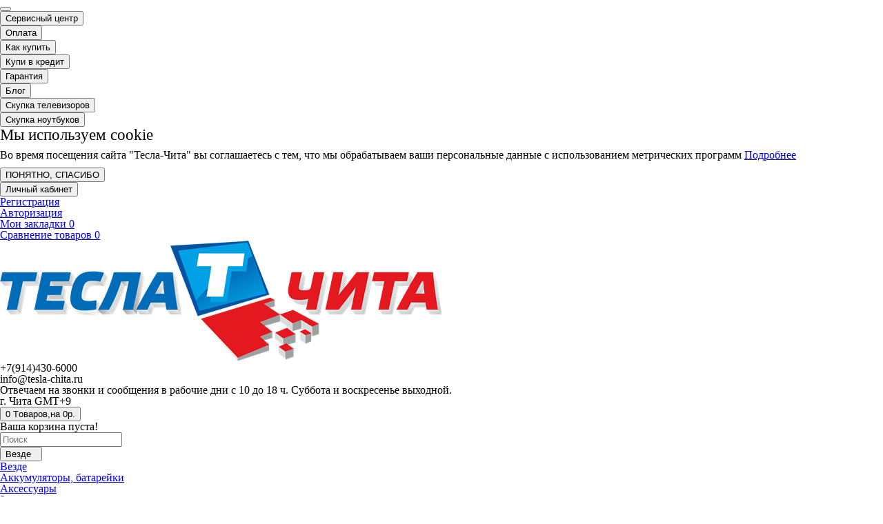

--- FILE ---
content_type: text/html; charset=utf-8
request_url: https://tesla-chita.ru/cat_137/cat_142/zashchitnoe-steklo-honor-8a8a-pro8a-primeplay-8ahuawei-y6sy6-2019y6-prime-2019-prozrachnoe-ol_fr-00104620
body_size: 24025
content:
<!DOCTYPE html>
<html dir="ltr" lang="ru">
<head>
<meta charset="UTF-8" />
<meta name="viewport" content="width=device-width, initial-scale=1">
<meta http-equiv="X-UA-Compatible" content="IE=edge">
<title>Защитное стекло Honor 8A/8A Pro/8A Prime/Play 8A/Huawei Y6s/Y6 (2019)/Y6 Prime (2019) прозрачное, ол</title>

    <!--В примере используется стиль reset.css. Вы можете использовать свое решение.-->
    <link rel="stylesheet" href="https://cdnjs.cloudflare.com/ajax/libs/meyer-reset/2.0/reset.min.css">
    <!--В примере используется библиотека js-cookie для работы с cookie. Вы можете использовать свое решение-->
    <script type="text/javascript" src="https://cdnjs.cloudflare.com/ajax/libs/js-cookie/2.1.2/js.cookie.js"></script>
    <style>
        * {
            box-sizing: border-box;
        }
        body {
            width: 100%;
            height: 100%;
        }
        .cookie-notification_hidden_yes {
            display: none;
        }
        .cookie-notification__header {
            margin-bottom: 10px;
            font-size: 23px;
        }
        .cookie-notification__body {
            margin-bottom: 10px;
        }
    </style>

		
<base href="https://tesla-chita.ru/" />
<meta name="description" content="Купить Защитное стекло Honor 8A/8A Pro/8A Prime/Play 8A/Huawei Y6s/Y6 (2019)/Y6 Prime (2019) прозрачное, ол в Чите, товар в наличии в магазине Тесла по адресу Фрунзе 3" />
<meta name="keywords" content= "FR-00104620, 03-63371, Защитное, стекло, Honor, 8A/8A, Pro/8A, Prime/Play, 8A/Huawei, Y6s/Y6, (2019)/Y6, Prime, (2019), прозрачное" />
<meta property="og:title" content="Защитное стекло Honor 8A/8A Pro/8A Prime/Play 8A/Huawei Y6s/Y6 (2019)/Y6 Prime (2019) прозрачное, ол" />
<meta property="og:type" content="website" />
<meta property="og:url" content="https://tesla-chita.ru/cat_137/cat_142/zashchitnoe-steklo-honor-8a8a-pro8a-primeplay-8ahuawei-y6sy6-2019y6-prime-2019-prozrachnoe-ol_fr-00104620" />
<meta property="og:image" content="https://tesla-chita.ru/image/cache/a0b41caa97189dc77334cc8325853872.jpg" />
<meta property="og:site_name" content="Тесла-Чита" />
<link href="https://tesla-chita.ru/cat_137/cat_142/zashchitnoe-steklo-honor-8a8a-pro8a-primeplay-8ahuawei-y6sy6-2019y6-prime-2019-prozrachnoe-ol_fr-00104620" rel="canonical" />
<link href="https://tesla-chita.ru/image/catalog/favicon.png" rel="icon" />
<link href="catalog/view/javascript/bootstrap/css/bootstrap.min.css" rel="preload" as="style" />
<link href="catalog/view/javascript/bootstrap/css/bootstrap.min.css" rel="stylesheet" media="screen" />
<style>
@media (min-width: 992px) {[class*=product-category-] #column-left {margin-top: 560px;}}
@media (min-width: 992px) {#menu-header-open {min-height: 608px;}}
@media (min-width: 992px) {#menu-header-open {min-height: 608px;}}
@font-face {font-display:swap;font-family: "Roboto Condensed";src: url('catalog/view/theme/newstore/stylesheet/fonts/RobotoCondensed-Regular.ttf');font-style: normal;font-weight:400;}
@font-face{font-display:swap;font-family:'FontAwesome';src:url('catalog/view/theme/newstore/font-awesome/fonts/fontawesome-webfont.eot?v=4.7.0');src:url('catalog/view/theme/newstore/font-awesome/fonts/fontawesome-webfont.eot?#iefix&v=4.7.0') format('embedded-opentype'),url('catalog/view/theme/newstore/font-awesome/fonts/fontawesome-webfont.woff2?v=4.7.0') format('woff2'),url('catalog/view/theme/newstore/font-awesome/fonts/fontawesome-webfont.woff?v=4.7.0') format('woff'),url('catalog/view/theme/newstore/font-awesome/fonts/fontawesome-webfont.ttf?v=4.7.0') format('truetype'),url('catalog/view/theme/newstore/font-awesome/fonts/fontawesome-webfont.svg?v=4.7.0#fontawesomeregular') format('svg');font-weight:normal;font-style:normal}
@font-face {font-display:swap;src: url('catalog/view/theme/newstore/stylesheet/fonts/RobotoCondensed-Bold.ttf');font-style: bold;font-weight:600;}
@font-face {font-display:swap;font-family:'Marck Script';src: url('catalog/view/theme/newstore/stylesheet/fonts/MarckScriptRegular.ttf');}
</style>
<link rel="stylesheet" href="https://tesla-chita.ru/catalog/view/javascript/jquery/magnific/magnific-popup.css?ns2v=2.6.1"/>
<link rel="stylesheet" href="https://tesla-chita.ru/catalog/view/javascript/jquery/owl-carousel/owl.carousel.css?ns2v=2.6.1"/>
<link rel="stylesheet" href="https://tesla-chita.ru/catalog/view/javascript/jquery/owl-carousel/owl.transitions.css?ns2v=2.6.1"/>
<link rel="stylesheet" href="https://tesla-chita.ru/catalog/view/theme/newstore/font-awesome/css/font-awesome.min.css?ns2v=2.6.1"/>
<link rel="stylesheet" href="https://tesla-chita.ru/catalog/view/theme/newstore/stylesheet/stylesheet.css?ns2v=2.6.1"/>
<link rel="stylesheet" href="https://tesla-chita.ru/catalog/view/theme/newstore/stylesheet/menu_b.css?ns2v=2.6.1"/>
<link rel="stylesheet" href="https://tesla-chita.ru/catalog/view/theme/newstore/stylesheet/stickers.css?ns2v=2.6.1"/>
<link rel="stylesheet" href="https://tesla-chita.ru/catalog/view/theme/newstore/stylesheet/tabs.css?ns2v=2.6.1"/>
<link rel="stylesheet" href="https://tesla-chita.ru/catalog/view/theme/newstore/stylesheet/quickview.css?ns2v=2.6.1"/>
<link rel="stylesheet" href="https://tesla-chita.ru/catalog/view/theme/newstore/stylesheet/csseditor.css?ns2v=2.6.1"/>
<link rel="stylesheet" href="https://tesla-chita.ru/catalog/view/javascript/jquery/datetimepicker/bootstrap-datetimepicker.min.css?ns2v=2.6.1"/>
<link rel="stylesheet" href="https://tesla-chita.ru/catalog/view/theme/newstore/js/productany/js/countdown/jquery.countdown_2.css?ns2v=2.6.1"/>
<link rel="stylesheet" href="https://tesla-chita.ru/catalog/view/theme/newstore/stylesheet/popup-fastorder/fastorder3.css?ns2v=2.6.1"/>
<link rel="stylesheet" href="https://tesla-chita.ru/catalog/view/theme/newstore/stylesheet/popup-callback/callback2.css?ns2v=2.6.1"/>
<link rel="stylesheet" href="https://tesla-chita.ru/catalog/view/theme/newstore/stylesheet/csscallback.css?ns2v=2.6.1"/>
<link rel="stylesheet" href="https://tesla-chita.ru/catalog/view/theme/newstore/stylesheet/tesla-chita.css?ns2v=2.6.1"/>
<link href="catalog/view/theme/newstore/js/cloud-zoom/cloud-zoom.css" rel="stylesheet" media="screen" />
<link href="catalog/view/theme/newstore/js/slick/slick.css" rel="stylesheet" media="screen" />
<link href="catalog/view/theme/newstore/stylesheet/slidedeals/style1.css" rel="stylesheet" media="screen" />
	<script>
if (localStorage.getItem('display') === null) {
localStorage.setItem('display', 'grid');
}
</script>
<style>
.product-grid.grid4.col-1 .actions .cart .btn-general {
	padding:7.5px 6px;
}
.product-grid.grid4.col-1 .actions .cart i {
	display:none;
}
.product-grid.grid4.col-lg-1-5 .actions .cart .btn-general {
	padding:7.5px 6px;
}
.product-grid.grid4.col-lg-1-5 .actions .cart i {
	display:none;
}
</style>
<style>
.sticker-ns.popular .fa{ color:#00ff00 }
.sticker-ns.popular{ background: #2b8cda none repeat scroll 0 0; color:#e1ff00; }
.sticker-ns.special .fa{ color:#00ff00 }
.sticker-ns.special { background: #ff0000 none repeat scroll 0 0; color:#a9fefd; }
.sticker-ns.bestseller .fa{ color:#ff0000 }
.sticker-ns.bestseller { background: #ce2bda none repeat scroll 0 0; color:#ffff00; }
.sticker-ns.newproduct .fa{ color:#ffffff }
.sticker-ns.newproduct{ background: #2bda2e none repeat scroll 0 0; color:#94fdff; }
</style>
<script src="https://tesla-chita.ru/catalog/view/javascript/jquery/jquery-2.1.1.min.js?ns2v=2.6.1"></script>
<script src="https://tesla-chita.ru/catalog/view/javascript/jquery/magnific/jquery.magnific-popup.min.js?ns2v=2.6.1"></script>
<script src="https://tesla-chita.ru/catalog/view/javascript/jquery/owl-carousel/owl.carousel.js?ns2v=2.6.1"></script>
<script src="https://tesla-chita.ru/catalog/view/javascript/bootstrap/js/bootstrap.min.js?ns2v=2.6.1"></script>
<script src="https://tesla-chita.ru/catalog/view/theme/newstore/js/jquery.menu-aim.js?ns2v=2.6.1"></script>
<script src="https://tesla-chita.ru/catalog/view/javascript/jquery/datetimepicker/moment.js?ns2v=2.6.1"></script>
<script src="https://tesla-chita.ru/catalog/view/javascript/jquery/datetimepicker/bootstrap-datetimepicker.min.js?ns2v=2.6.1"></script>
<script src="https://tesla-chita.ru/catalog/view/theme/newstore/js/showmore.js?ns2v=2.6.1"></script>
<script src="https://tesla-chita.ru/catalog/view/theme/newstore/js/common.js?ns2v=2.6.1"></script>
<script src="https://tesla-chita.ru/catalog/view/theme/newstore/js/maskedinput.js?ns2v=2.6.1"></script>
<script src="https://tesla-chita.ru/catalog/view/theme/newstore/js/newfastorder.js?ns2v=2.6.1"></script>
<script src="https://tesla-chita.ru/catalog/view/theme/newstore/js/callback_send.js?ns2v=2.6.1"></script>
<script src="https://tesla-chita.ru/catalog/view/theme/newstore/js/popup.js?ns2v=2.6.1"></script>
<script src="https://tesla-chita.ru/catalog/view/theme/newstore/js/productany/js/countdown/jquery.countdown.js?ns2v=2.6.1"></script>
<script src="https://tesla-chita.ru/catalog/view/theme/newstore/js/jquery_lazyload/lazyload.min.js?ns2v=2.6.1"></script>
<script src="catalog/view/theme/newstore/js/cloud-zoom/cloud-zoom.1.0.2.js"></script>
<script src="catalog/view/theme/newstore/js/slick/slick.min.js"></script>
<script>
function init(elem, options){
elem.addClass('countdownHolder');
$.each(['Days','Hours','Minutes','Sec'],function(i){
var clas;
if (this=='Days') {clas="Дней";}
if (this=='Hours') {clas="Часов";}
if (this=='Minutes') {clas="минут";}
if (this=='Sec') {clas="сек";}
out_timer = "";
out_timer += '<span class="count'+this+'">';
out_timer += '<span class="num-time">';
out_timer += '<span class="position"><span class="digit static">0</span></span>';
out_timer += '<span class="position"><span class="digit static">0</span></span>';
out_timer += '</span>';
out_timer += '<span class="time_productany">'+clas+'</span>';
out_timer += '</span>';
$(out_timer).appendTo(elem);
});
}
var button_shopping = "Продолжить покупки";
var button_checkout = "Оформление заказа";
var link_checkout = "https://tesla-chita.ru/index.php?route=checkout/checkout";
var link_newstorecheckout = "https://tesla-chita.ru/index.php?route=checkout/newstorecheckout";
var text_showmore = 'Показать еще';
var color_schem = '1';
var loading_masked_img = '<img src="catalog/view/theme/newstore/image/ring-alt-'+ color_schem +'.svg" />';
function loading_masked(action) {
if (action) {
$('.loading_masked').html(loading_masked_img);
$('.loading_masked').show();
} else {
$('.loading_masked').html('');
$('.loading_masked').hide();
}
}
function creatOverlayLoadPage(action) {
if (action) {
$('#messageLoadPage').html(loading_masked_img);
$('#messageLoadPage').show();
} else {
$('#messageLoadPage').html('');
$('#messageLoadPage').hide();
}
}
</script>
<style>.htop-b-pc img {margin:0 auto;}</style>
                      <!-- Yandex.Metrica counters -->
                        <script type="text/javascript">
              window.dataLayer = window.dataLayer || [];
            </script>
            <script type="text/javascript">
              (function(m,e,t,r,i,k,a){m[i]=m[i]||function(){(m[i].a=m[i].a||[]).push(arguments)};
              m[i].l=1*new Date();k=e.createElement(t),a=e.getElementsByTagName(t)[0],k.async=1,k.src=r,a.parentNode.insertBefore(k,a)})
              (window, document, "script", "https://mc.yandex.ru/metrika/tag.js", "ym");

                            ym(35732510 , "init", {
                clickmap:true,
                trackLinks:true,
                accurateTrackBounce:true,
                webvisor:true,
                ecommerce:"dataLayer",
                params: { __ym: {"ymCmsPlugin": { "cms": "opencart", "cmsVersion":"2.3", "pluginVersion":"1.1.8"}}}
              });
                          </script>
            <noscript>
              <div>
                                <img src="https://mc.yandex.ru/watch/35732510" style="position:absolute; left:-9999px;" alt="" />
                              </div>
            </noscript>
                        <!-- /Yandex.Metrica counters -->
                  
</head>
<body class="product-product-3717">
<p id="back-top"><a rel="nofollow" class="btn btn-default" href="#top"><i class="fa fa-chevron-up" style="font-size:18px;"></i></a></p>
<nav id="top" class="fix-left-nav">
  <div class="container">
  	<div class="pull-left">
		<div class="btn-group box-question">
			<button data-toggle="dropdown" type="button" class="visible-xs visible-sm btn btn-link"><i class="fa fa-bars"></i></button>
			<ul class="dropdown-menu dropdown-menu-left header-nav-links ">
									<li><button onclick="location='http://sc.tesla-chita.ru/'"  type="button" class="btn btn-link"><i class="fa fa-cog"></i> Сервисный центр</button></li>
									<li><button onclick="location='/oplata'"  type="button" class="btn btn-link"><i class="fa fa-money"></i> Оплата</button></li>
									<li><button onclick="location='/poluchenie-tovara-i-dostavka'"  type="button" class="btn btn-link"><i class="fa fa-truck"></i> Как купить</button></li>
									<li><button onclick="location='/kupi-v-kredit'"  type="button" class="btn btn-link"><i class="fa fa-credit-card"></i> Купи в кредит</button></li>
									<li><button onclick="location='/garantija'"  type="button" class="btn btn-link"><i class="fa fa-thumbs-o-up"></i> Гарантия</button></li>
									<li><button onclick="location='/blog'"  type="button" class="btn btn-link">Блог</button></li>
									<li><button onclick="location='/skupka-tv'"  type="button" class="btn btn-link">Скупка телевизоров</button></li>
									<li><button onclick="location='/skupka-neispravnih-noutbukov'"  type="button" class="btn btn-link">Скупка ноутбуков</button></li>
							</ul>
		</div>
	</div>
	
    <div class="cookie-notification cookie-notification_hidden_yes">
        <div class="cookie-notification__header">Мы используем cookie</div>
        <div class="cookie-notification__body">
       <p>Во время посещения сайта "Тесла-Чита" вы соглашаетесь с тем, что мы обрабатываем ваши персональные данные с использованием метрических программ <a href="/cookie">Подробнее</a></p>
        </div>
        <div class="cookie-notification__buttons">
            <button class="cookie-notification__button" id="yes">ПОНЯТНО, СПАСИБО</button>
        </div>
    </div>
    <script type="text/javascript">
        var messageElement = document.querySelector('.cookie-notification');
        // Если нет cookies, то показываем плашку
        if (!Cookies.get('agreement')) {
            showMessage();
        } else {
            initCounter();
        }
        // Загружаем сам код счетчика сразу
        (function(m,e,t,r,i,k,a){m[i]=m[i]||function(){(m[i].a=m[i].a||[]).push(arguments)};
        m[i].l=1*new Date();k=e.createElement(t),a=e.getElementsByTagName(t)[0],k.async=1,k.src=r,a.parentNode.insertBefore(k,a)})
        (window, document,'script','//mc.yandex.ru/metrika/tag.js', 'ym')
        // Функция добавляет класс к DOM-элементу. Вы можете использовать библиотеку jQuery или другой фреймворк
        function addClass (o, c) {
            var re = new RegExp("(^|\\s)" + c + "(\\s|$)", "g");
            if (!o || re.test(o.className)) {
                return;
            }
            o.className = (o.className + " " + c).replace(/\s+/g, " ").replace(/(^ | $)/g, "");
        }
        // Функция удаляет класс из DOM-элемента. Вы можете использовать библиотеку jQuery или другой фреймворк
        function removeClass (o, c) {
            var re = new RegExp('(^|\\s)' + c + '(\\s|$)', 'g');
            if (!o) {
                return;
            }
            o.className = o.className.replace(re, '$1').replace(/\s+/g, ' ').replace(/(^ | $)/g, '');
        }
        // Функция, которая прячет предупреждение
        function hideMessage () {
            addClass(messageElement, 'cookie-notification_hidden_yes');
        }
        // Функция, которая показывает предупреждение
        function showMessage () {
            removeClass(messageElement, 'cookie-notification_hidden_yes');
        }
        function saveAnswer () {
            // Прячем предупреждение
            hideMessage();

            // Ставим cookies
            Cookies.set('agreement', '1');
        }
        function initCounter () {
            ym(35732510, 'init', {});
            saveAnswer();
        }
        // Нажатие кнопки "Я согласен"
        document.querySelector('#yes').addEventListener('click', function () {
            initCounter();
        });
    </script>
		
	<div class="pull-right">
	<div class="pull-right hidden-xs hidden-sm">
		<div class="btn-group box-account">
				<button data-toggle="dropdown" type="button" class="dropdown-toggle btn btn-link">
				<i class="fa fa-user-circle-o"></i>
								<span class="hidden-xs hidden-sm">Личный кабинет</span><i class="fa fa-caret-down"></i>
								</button>
			<ul class="dropdown-menu dropdown-menu-right">
								<li><a rel="nofollow" href="https://tesla-chita.ru/index.php?route=account/register">Регистрация</a></li>
				<li><a rel="nofollow" href="javascript:void(0)" id="login-popup" data-load-url="index.php?route=common/login_modal">Авторизация</a></li>
							</ul>
		</div>
	</div>
	<div class="pull-right box-currency hidden-xs hidden-sm">
			</div>
	<div class="pull-right box-language hidden-xs hidden-sm">
			</div>
		<div class="pull-right box-wishlist">
		<a rel="nofollow" class="btn btn-link" href="https://tesla-chita.ru/index.php?route=account/wishlist" id="wishlist-total"><i class="fa fa-heart-o fa-fw"></i> <span class="hidden-xs hidden-sm hidden-md">Мои закладки</span> <span class="wishlist-quantity">0</span></a>
	</div>
			<div class="pull-right box-compare">
		<a rel="nofollow" class="btn btn-link" href="https://tesla-chita.ru/index.php?route=product/compare"  id="compare-total"><i class="fa fa-balance-scale" aria-hidden="true"></i> <span class="hidden-xs hidden-sm hidden-md">Сравнение товаров</span> <span class="compare-quantity">0</span></a>
	</div>
		</div>
  </div>
</nav>
<header class="pad-top">
  <div class="container">
    <div class="row vertical-align">
		<div class="col-xs-6 col-sm-12 col-md-3 text-center text-left-md logo-top">
			<div id="logo">
											  <a href="https://tesla-chita.ru/"><img src="https://tesla-chita.ru/image/catalog/logo.png" title="Тесла-Чита" alt="Тесла-Чита" class="img-responsive" /></a>
							  			</div>
		</div>
		<div class="phone-box col-xs-6 col-sm-12 col-md-3  text-xs-right text-sm-center text-md-center">
			<div id="phone">
				<div class="contact-header">
					<div class="dropdown-toggle">
													<div class="additional-tel dth">
															<a Телефон>
																	<div class="icon-image"><i class="fa fa-volume-control-phone"></i></div>
																+7(914)430-6000</a>
														</div>
													<div class="additional-tel dth">
															<a e-mail>
																	<div class="icon-image"><i class="fa fa-envelope-o"></i></div>
																info@tesla-chita.ru</a>
														</div>
																			<span class="drop-icon-info"><i class="car-down fa fa-angle-down"></i></span>
											</div>
										<ul class="dropdown-menu drop-contacts">
												<li class="info-contact">
							Отвечаем на звонки и сообщения в рабочие дни с 10 до 18 ч. Суббота и воскресенье выходной.						</li>
						<li class="line-contact"></li>
																	</ul>
										<div class="text_after_phone">г. Чита GMT+9</div>
				</div>
			</div>
		</div>
		<div class="box-cart hidden-xs col-xs-12 col-xs-12 col-sm-4 col-md-2 col-md-push-4 col-sm-push-8"><div class="shopping-cart ">
<div id="cart" class="btn-group btn-block">
  <button type="button" data-toggle="dropdown" data-loading-text="Загрузка..." class="btn btn-block dropdown-toggle">	
		<i class="shop-bag fa fa-opencart"></i>
		<i class="car-down fa fa-angle-down"></i>
  <span class="cart-total"><span class="products"><b>0</b> <span class="text_product">Tоваров,</span></span><span class="prices">на <b>0р.</b></span></span>
  </button>
  
  <ul class="dropdown-menu pull-right"  >
        <li>
      <p class="text-center">Ваша корзина пуста!</p>
    </li>
      </ul>
</div>
</div>
</div>
		<div class="box-search hidden-xs col-xs-12  col-sm-8 col-md-4 col-sm-pull-4 col-md-pull-2 search-top"><script>
$(document).ready(function() {
  var category_id_page = $('#content select[name=\'category_id\']').find("option:selected").attr("value");
  var category_id_html = $('#content select[name=\'category_id\']').find("option:selected").html();

  $("#selected_category").val(category_id_page);
  $("#category_now").val(category_id_page);
  $(".category-name").html(category_id_html);
  $('.select-category').find('.filter-option').html(category_id_html)
  });
 </script>
<div id="searchtop">
<div id="search" class="input-group pt20">
	<input type="text" name="search" value="" placeholder="Поиск" class="form-control input-lg search-autocomplete" />
		<div class="input-group-btn categories">
    <button id="change_category" type="button" class="btn btn-search-select dropdown-toggle" data-toggle="dropdown">
				<span class="category-name">Везде&nbsp;</span>&nbsp;<span class="fa fa-angle-down fa-fw car-down"></span>
	</button>
    <ul class="dropdown-menu">
			<li><a href="#" onclick="return false;" data-idsearch="0">Везде</a></li>
						<li><a href="#" onclick="return false;" data-idsearch="53">Аккумуляторы, батарейки</a></li>

						<li><a href="#" onclick="return false;" data-idsearch="215">Аксессуары</a></li>

						<li><a href="#" onclick="return false;" data-idsearch="81">Запчасти для компьютеров</a></li>

						<li><a href="#" onclick="return false;" data-idsearch="153">Запчасти для мониторов</a></li>

						<li><a href="#" onclick="return false;" data-idsearch="103">Запчасти для ноутбуков</a></li>

						<li><a href="#" onclick="return false;" data-idsearch="261">Запчасти для планшетов</a></li>

						<li><a href="#" onclick="return false;" data-idsearch="175">Запчасти для телевизоров</a></li>

						<li><a href="#" onclick="return false;" data-idsearch="72">Кабели, шлейфы и переходники, коннекторы</a></li>

						<li><a href="#" onclick="return false;" data-idsearch="228">Полиграфия</a></li>

						<li><a href="#" onclick="return false;" data-idsearch="233">Электроника</a></li>

						<li><a href="#" onclick="return false;" data-idsearch="63">Блоки питания, зарядки</a></li>

						<li><a href="#" onclick="return false;" data-idsearch="9">Для ремонта и сервиса</a></li>

						<li><a href="#" onclick="return false;" data-idsearch="2">Распродажа</a></li>

						<li><a href="#" onclick="return false;" data-idsearch="22">Радиодетали</a></li>

						<li><a href="#" onclick="return false;" data-idsearch="137">Запчасти для смартофонов</a></li>

						<li><a href="#" onclick="return false;" data-idsearch="161">Запчасти для принтеров</a></li>

					</ul>
		<input id="selected_category" type="hidden" name="category_id" value="0" />

  </div>
    <span class="input-group-btn button_search">
    <button type="button" class="btn btn-search"><i class="fa fa-search"></i></button>
  </span>
</div>
<div id="search_word" class="hidden-xs hidden-sm">Я ищу, например, <a>Матрица 156 1366 40pin</a></div>
</div>
<script>
$('#search a').click(function(){
	$("#selected_category").val($(this).attr('data-idsearch'));
	$('.category-name').html($(this).html());
});
</script>
<script>
	$(document).ready(function(){
	var autoSearch = $('#searchtop input[name="search"]');

	var customAutocompleteSearchtop = null;
	autoSearch.autocompleteSerach({
		delay: 500,
	responsea : function (items){
		if (items.length) {
			for (i = 0; i < items.length; i++) {
				this.items[items[i]['value']] = items[i];
			}
		}
		var html='';
		if(items.length){
			$.each(items,function(key,item){
				if(item.product_id!=0){
					html += '<li><a href="'+ item.href +'" class="autosearch_link">';
					html += '<div class="ajaxadvance">';
					html += '<div class="image">';
					if(item.image){
					html += '<img title="'+item.name+'" src="'+item.image+'"/>';
					}
					html += '</div>';
					html += '<div class="content">';
					html += 	'<h3 class="name">'+item.label+'</h3>';
					if(item.model){
					html += 	'<div class="model">';
					html +=		'Модель: '+ item.model;
					html +=		'</div>';
					}
					if(item.manufacturer){
					html += 	'<div class="manufacturer">';
					html +=		'Производитель: '+ item.manufacturer;
					html +=		'</div>';
					}
					if(item.stock_status){
					html += 	'<div class="stock_status">';
					html +=		'Наличие: '+ item.stock_status;
					html +=		'</div>';
					}
					if(item.price){
					html += 	'<div class="price"> ';
					if (!item.special) {
					html +=			 item.price;
					} else {
					html +=			'<span class="price-old">'+ item.price +'</span> <span class="price-new">'+ item.special +'</span>';
					}
					html +=		'</div>';
					}

					if (item.rating) {
					html +=		'<div class="ratings"> ';
					for (var i = 1; i <= 5; i++) {
					if (item.rating < i) {
					html +=		'<span class="fa fa-stack"><i class="fa fa-star-o fa-stack-1x"></i></span>';
					} else {
					html +=		'<span class="fa fa-stack"><i class="fa fa-star fa-stack-1x"></i><i class="fa fa-star-o fa-stack-1x"></i></span>';
					}
					}
					html +=		'</div>';
					}
					html +='</div>';
					html += '</div></a></li>'
				}
			});
					html +=	'<li><a class="search-view-all-result" href="index.php?route=product/search&search=' + autoSearch.val() + '">Просмотреть все результаты</a></li>';
		}
		if (html) {
			autoSearch.siblings('ul.dropdown-menu').show();
		} else {
			autoSearch.siblings('ul.dropdown-menu').hide();
		}

		$(autoSearch).siblings('ul.dropdown-menu').html(html);
	},
		source: function(request, response) {
		customAutocompleteSearchtop = this;
			$.ajax({
				url: 'index.php?route=extension/module/autosearch/ajaxLiveSearch&filter_name=' +  encodeURIComponent(request),
				dataType : 'json',
				success : function(json) {
				customAutocompleteSearchtop.responsea($.map(json, function(item) {
					return {
					label: item.name,
						name: item.name1,
						value: item.product_id,
						model: item.model,
						stock_status: item.stock_status,
						image: item.image,
						manufacturer: item.manufacturer,
						price: item.price,
						special: item.special,
						category: item.category,
						rating: item.rating,
						reviews: item.reviews,
						href:item.href,
						}
				}));
				}
			});
		},
		select : function (ui){
			return false;
		},
		selecta: function(ui) {
		if(ui.href){
			location = ui.href;
		}
			return false;
		},
		focus: function(event, ui) {
			return false;
		}
		});
	});
</script>
<script>
	$(document).on('click', '#search-fixed-top input[name="search"]', function () {
	var autoSearchFixed = $('#search-fixed-top input[name="search"]');
	var customAutocomplete = null;
						$('#search-fixed-top ul.dropdown-menu.autosearch').remove();
	autoSearchFixed.autocompleteSerach({
		delay: 500,
	responsea : function (items){
		if (items.length) {
			for (i = 0; i < items.length; i++) {
				this.items[items[i]['value']] = items[i];
			}
		}
		var html='';
		if(items.length){
			$.each(items,function(key,item){
				if(item.product_id!=0){
					html += '<li><a href="'+ item.href +'" class="autosearch_link">';
					html += '<div class="ajaxadvance">';
					html += '<div class="image">';
					if(item.image){
					html += '<img title="'+item.name+'" src="'+item.image+'"/>';
					}
					html += '</div>';
					html += '<div class="content">';
					html += 	'<h3 class="name">'+item.label+'</h3>';
					if(item.model){
					html += 	'<div class="model">';
					html +=		'Модель: '+ item.model;
					html +=		'</div>';
					}
					if(item.manufacturer){
					html += 	'<div class="manufacturer">';
					html +=		'Производитель: '+ item.manufacturer;
					html +=		'</div>';
					}
					if(item.stock_status){
					html += 	'<div class="stock_status">';
					html +=		'Наличие: '+ item.stock_status;
					html +=		'</div>';
					}
					if(item.price){
					html += 	'<div class="price"> ';
					if (!item.special) {
					html +=			 item.price;
					} else {
					html +=			'<span class="price-old">'+ item.price +'</span> <span class="price-new">'+ item.special +'</span>';
					}
					html +=		'</div>';
					}

					if (item.rating) {
					html +=		'<div class="ratings"> ';
					for (var i = 1; i <= 5; i++) {
					if (item.rating < i) {
					html +=		'<span class="fa fa-stack"><i class="fa fa-star-o fa-stack-1x"></i></span>';
					} else {
					html +=		'<span class="fa fa-stack"><i class="fa fa-star fa-stack-1x"></i><i class="fa fa-star-o fa-stack-1x"></i></span>';
					}
					}
					html +=		'</div>';
					}
					html +='</div>';
					html += '</div></a></li>'
				}
			});
					html +=	'<li><a class="search-view-all-result" href="index.php?route=product/search&search=' + autoSearchFixed.val() + '">Просмотреть все результаты</a></div>';
		}
		if (html) {
			autoSearchFixed.siblings('ul.dropdown-menu').show();
		} else {
			autoSearchFixed.siblings('ul.dropdown-menu').hide();
		}

		$(autoSearchFixed).siblings('ul.dropdown-menu').html(html);
	},
		source: function(request, response) {
		customAutocomplete = this;
			$.ajax({
				url: 'index.php?route=extension/module/autosearch/ajaxLiveSearch&filter_name=' +  encodeURIComponent(request),
				dataType : 'json',
				success : function(json) {
				customAutocomplete.responsea($.map(json, function(item) {
					return {
					label: item.name,
						name: item.name1,
						value: item.product_id,
						model: item.model,
						stock_status: item.stock_status,
						image: item.image,
						manufacturer: item.manufacturer,
						price: item.price,
						special: item.special,
						category: item.category,
						rating: item.rating,
						reviews: item.reviews,
						href:item.href
						}
				}));
				}
			});
		},
		select : function (ui){
			return false;
		},
		selecta: function(ui) {
		if(ui.href){
			location = +ui.href;
		}
			return false;
		},
		focus: function(event, ui) {
			return false;
		}
		});
	});
</script>
</div>
	</div>
  </div>
				<div class="mob-block-fix" id="mob-info-block">
	<div class="mob-block-title">Информация</div>
	<div id="mob-info-block-inner"><p>Обработка звонков, чата и почты только в рабочее время! GTM+9, наше время тикает в шапке сайта!</p></div>
	<button type="button" class="mob-block-close">×</button>
</div>
<div class="mob-block-fix" id="mob-search-block">
	<div class="mob-block-title">Поиск</div>
	<div id="mob-search-block-inner"></div>
	<button type="button" class="mob-block-close">×</button>
</div>
<div id="top-fixed-mobile" class="hidden-md hidden-lg">
	<div class="container">
		<div class="row">
			<div class="col-xs-1-5 mob-m-i menu_fix_mob">
								<button type="button" class="btn btn-menu-mobile" data-toggle="offcanvas" data-target="#menu-mobile-ns.navmenu.offcanvas" data-canvas="body">
					<i class="fa fa-bars"></i>
				</button>
							</div>
			<div class="col-xs-1-5 mob-m-i info_fix_mob"><a id="info-btn-mob"><i class="fa fa-info" aria-hidden="true"></i></a></div>
			<div class="col-xs-1-5 mob-m-i account_fix_mob">
				<a data-toggle="dropdown" class="dropdown-toggle"><i class="fa fa-user-circle-o" aria-hidden="true"></i></a>
			</div>
			<div class="col-xs-1-5 mob-m-i search_fix_mob"><a id="search-btn-mob"><i class="fa fa-search icon-btn" aria-hidden="true"></i></a></div>
			<div class="col-xs-1-5 mob-m-i cart_fix_mob"></div>
		</div>
	</div>
</div>
	<div class="container">
	<div class="row">
		<div class="col-sm-12 col-md-3 menu-box hidden-xs hidden-sm">
						<nav id="menu" class="btn-group btn-block">
				<button type="button" class="btn btn-menu btn-block dropdown-toggle" data-toggle="dropdown">
					<i class="fa fa-bars"></i>
					<span class="text-category">Категории</span>
				</button>
				<ul id="menu-list" class="dropdown-menu">

																			<li >
									<a class="dropdown-img" href="cat_63">
																														Блоки питания, зарядки									</a>
								</li>
																									<li >
									<a class="dropdown-img" href="cat_2">
																														Распродажа									</a>
								</li>
																									<li >
									<a class="dropdown-img" href="cat_175">
																														Запчасти для телевизоров									</a>
								</li>
																									<li >
									<a class="dropdown-img" href="cat_153">
																														Запчасти для мониторов									</a>
								</li>
																									<li >
									<a class="dropdown-img" href="cat_103">
																														Запчасти для ноутбуков									</a>
								</li>
																									<li >
									<a class="dropdown-img" href="cat_137">
																														Запчасти для смартфонов									</a>
								</li>
																									<li >
									<a class="dropdown-img" href="cat_261">
																														Запчасти для планшетов									</a>
								</li>
																									<li >
									<a class="dropdown-img" href="cat_161">
																														Запчасти для принтеров									</a>
								</li>
																									<li >
									<a class="dropdown-img" href="cat_53">
																														Аккумуляторы, батарейки									</a>
								</li>
																									<li >
									<a class="dropdown-img" href="cat_81">
																														Комплектующие для ПК и ноутбуков									</a>
								</li>
																									<li >
									<a class="dropdown-img" href="cat_1">
																														Сим-карты									</a>
								</li>
																									<li >
									<a class="dropdown-img" href="cat_9">
																														Для ремонта и сервиса									</a>
								</li>
																									<li >
									<a class="dropdown-img" href="cat_22">
																														Радиодетали									</a>
								</li>
																									<li >
									<a class="dropdown-img" href="cat_215">
																														Аксессуары									</a>
								</li>
																									<li >
									<a class="dropdown-img" href="cat_72">
																														Кабели, шлейфы, переходники									</a>
								</li>
																									<li class="hidden-md hidden-lg">
									<a class="dropdown-img" href="cat_210">
																														Телевизоры									</a>
								</li>
																									<li class="hidden-md hidden-lg">
									<a class="dropdown-img" href="cat_207">
																														ТВ-приставки									</a>
								</li>
																									<li class="hidden-md hidden-lg">
									<a class="dropdown-img" href="cat_209">
																														Мониторы									</a>
								</li>
																									<li class="hidden-md hidden-lg">
									<a class="dropdown-img" href="cat_208">
																														Ноутбуки									</a>
								</li>
																									<li class="hidden-md hidden-lg">
									<a class="dropdown-img" href="cat_211">
																														Компьютеры									</a>
								</li>
																									<li class="hidden-md hidden-lg">
									<a class="dropdown-img" href="cat_92">
																														Сеть									</a>
								</li>
																									<li class="hidden-md hidden-lg">
									<a class="dropdown-img" href="cat_228">
																														Полиграфия									</a>
								</li>
															</ul>
			</nav>
									</div>
		<div class="col-md-9 hidden-xs hidden-sm clearfix">
				<nav id="additional-menu" class="navbar hmenu_type">
		<div>
		  <ul class="nav navbar-nav">
																																																																																																																																																																																																																																																																		<li><a  class="no-img-parent-link" href="cat_210">
																		Телевизоры</a></li>
																											<li><a  class="no-img-parent-link" href="cat_207">
																		ТВ-приставки</a></li>
																											<li><a  class="no-img-parent-link" href="cat_209">
																		Мониторы</a></li>
																											<li><a  class="no-img-parent-link" href="cat_208">
																		Ноутбуки</a></li>
																											<li><a  class="no-img-parent-link" href="cat_211">
																		Компьютеры</a></li>
																											<li><a  class="no-img-parent-link" href="cat_92">
																		Сеть</a></li>
																											<li><a  class="no-img-parent-link" href="cat_228">
																		Полиграфия</a></li>
														  </ul>
		</div>
	   </nav>
	  </div>
    </div>
    </div>
	<script>
$(document).ready(function() {
$('#mob-info-block-inner,#mob-search-block-inner,#top-fixed-mobile #menu.open #menu-list').css("height",$( window ).height() - 50);
	$(function() {
		var width_dev_ns = viewport().width;
		if (width_dev_ns <= 991) {
			$('#top-fixed-mobile').addClass('sticky-header-mobile');
			$('#top').addClass('hidden-xs');
			$('#top-fixed-mobile .cart_fix_mob').prepend( $('.box-cart .shopping-cart ') );
			$('#mob-info-block-inner').prepend( $('.box-dop-menu ul') );
			$('#mob-info-block-inner').prepend( $('#currency') );
			$('#mob-info-block-inner').prepend( $('#language') );
			$('#top-fixed-mobile .account_fix_mob').prepend( $('.box-account .dropdown-menu') );
			$('#mob-search-block-inner').prepend( $('.box-search #search') );
		}
		$(window).resize(function() {
			var width_dev_ns = viewport().width;
			if (width_dev_ns <= 991) {
				$('#top').addClass('hidden-xs');
				$('#top-fixed-mobile').addClass('sticky-header-mobile');
				$('#top-fixed-mobile .cart_fix_mob').prepend( $('.box-cart .shopping-cart ') );
				$('#mob-info-block-inner').prepend( $('.box-dop-menu ul') );
				$('#mob-info-block-inner').prepend( $('#currency') );
				$('#mob-info-block-inner').prepend( $('#language') );

				$('#top-fixed-mobile .account_fix_mob').prepend( $('.box-account .dropdown-menu') );
				$('#mob-search-block-inner').prepend( $('.box-search #search') );
			} else {
				$('#top').removeClass('hidden-xs');
				$('#top-fixed-mobile').removeClass('sticky-header-mobile');
				$('.box-cart').prepend( $('#top-fixed-mobile .cart_fix_mob .shopping-cart ') );
				$('.box-currency').prepend( $('#currency') );
				$('.box-language').prepend( $('#language') );
				$('.box-dop-menu').prepend( $('#mob-info-block-inner .nav.navbar-nav') );
				$('.box-account').prepend( $('#top-fixed-mobile .dropdown-menu ') );
				$('.box-search #searchtop').prepend( $('#mob-search-block-inner #search') );
			}
		});
	});
});
$('#info-btn-mob').on('click', function() {
	$('#menu-mobile-ns .navbar-type2-collapse').removeClass('in');
	$('body').removeClass('no-scroll-html');
	$('#mob-info-block').slideToggle();
	$('html').toggleClass('no-scroll-html');
});
$('#search-btn-mob').on('click', function() {
	$('#menu-mobile-ns .navbar-type2-collapse').removeClass('in');
	$('body').removeClass('no-scroll-html');
	$('#mob-search-block').slideToggle();
	$('html').toggleClass('no-scroll-html');
});
$(".mob-block-close").click(function(){
	$(".mob-block-fix").fadeOut();
	$('html').removeClass('no-scroll-html');
});
</script>
	
<div class="page-no-scroll-bg"></div>
<div class="hidden-md hidden-lg">
	<nav id="menu-mobile-ns" class="navmenu navmenu-default navmenu-fixed-left offcanvas ">
		<div class="collapse navbar-collapse navbar-type2-collapse">
		  <ul class="nav navbar-nav">
						<li><button class="close-menu" data-toggle="offcanvas" data-target="#menu-mobile-ns.navmenu.offcanvas" data-canvas="body">Категории<i class="fa fa-close"></i></button></li>
										<li><a href="cat_63" rel="nofollow">Блоки питания, зарядки																						</a>
										
				</li>
							<li><a href="cat_2" rel="nofollow">Распродажа																						</a>
										
				</li>
							<li><a href="cat_175" rel="nofollow">Запчасти для телевизоров																						</a>
										
				</li>
							<li><a href="cat_153" rel="nofollow">Запчасти для мониторов																						</a>
										
				</li>
							<li><a href="cat_103" rel="nofollow">Запчасти для ноутбуков																						</a>
										
				</li>
							<li><a href="cat_137" rel="nofollow">Запчасти для смартфонов																						</a>
										
				</li>
							<li><a href="cat_261" rel="nofollow">Запчасти для планшетов																						</a>
										
				</li>
							<li><a href="cat_161" rel="nofollow">Запчасти для принтеров																						</a>
										
				</li>
							<li><a href="cat_53" rel="nofollow">Аккумуляторы, батарейки																						</a>
										
				</li>
							<li><a href="cat_81" rel="nofollow">Комплектующие для ПК и ноутбуков																						</a>
										
				</li>
							<li><a href="cat_1" rel="nofollow">Сим-карты																						</a>
										
				</li>
							<li><a href="cat_9" rel="nofollow">Для ремонта и сервиса																						</a>
										
				</li>
							<li><a href="cat_22" rel="nofollow">Радиодетали																						</a>
										
				</li>
							<li><a href="cat_215" rel="nofollow">Аксессуары																						</a>
										
				</li>
							<li><a href="cat_72" rel="nofollow">Кабели, шлейфы, переходники																						</a>
										
				</li>
							<li><a href="cat_210" rel="nofollow">Телевизоры																						</a>
										
				</li>
							<li><a href="cat_207" rel="nofollow">ТВ-приставки																						</a>
										
				</li>
							<li><a href="cat_209" rel="nofollow">Мониторы																						</a>
										
				</li>
							<li><a href="cat_208" rel="nofollow">Ноутбуки																						</a>
										
				</li>
							<li><a href="cat_211" rel="nofollow">Компьютеры																						</a>
										
				</li>
							<li><a href="cat_92" rel="nofollow">Сеть																						</a>
										
				</li>
							<li><a href="cat_228" rel="nofollow">Полиграфия																						</a>
										
				</li>
			
		  </ul>
		</div>
	</nav>
</div>
<script><!--
$("#menu-mobile-ns .show-sc-mobile").click(function () {
	$(this).siblings(".collapsible").toggle();
	$(this).toggleClass("open-sc-mobile");
	$(this).parent().next().toggleClass("in");
});
--></script>
<script>
/*!
 * Jasny Bootstrap v3.1.3 (http://jasny.github.io/bootstrap)
 * Copyright 2012-2014 Arnold Daniels
 * Licensed under Apache-2.0 (https://github.com/jasny/bootstrap/blob/master/LICENSE)
 */
if("undefined"==typeof jQuery)throw new Error("Jasny Bootstrap's JavaScript requires jQuery");+function(a){"use strict";function b(){var a=document.createElement("bootstrap"),b={WebkitTransition:"webkitTransitionEnd",MozTransition:"transitionend",OTransition:"oTransitionEnd otransitionend",transition:"transitionend"};for(var c in b)if(void 0!==a.style[c])return{end:b[c]};return!1}void 0===a.support.transition&&(a.fn.emulateTransitionEnd=function(b){var c=!1,d=this;a(this).one(a.support.transition.end,function(){c=!0});var e=function(){c||a(d).trigger(a.support.transition.end)};return setTimeout(e,b),this},a(function(){a.support.transition=b()}))}(window.jQuery),+function(a){"use strict";var b=function(c,d){this.$element=a(c),this.options=a.extend({},b.DEFAULTS,d),this.state=null,this.placement=null,this.options.recalc&&(this.calcClone(),a(window).on("resize",a.proxy(this.recalc,this))),this.options.autohide&&a(document).on("click",a.proxy(this.autohide,this)),this.options.toggle&&this.toggle(),this.options.disablescrolling&&(this.options.disableScrolling=this.options.disablescrolling,delete this.options.disablescrolling)};b.DEFAULTS={toggle:!0,placement:"auto",autohide:!0,recalc:!0,disableScrolling:!0},b.prototype.offset=function(){switch(this.placement){case"left":case"right":return this.$element.outerWidth();case"top":case"bottom":return this.$element.outerHeight()}},b.prototype.calcPlacement=function(){function b(a,b){if("auto"===e.css(b))return a;if("auto"===e.css(a))return b;var c=parseInt(e.css(a),10),d=parseInt(e.css(b),10);return c>d?b:a}if("auto"!==this.options.placement)return void(this.placement=this.options.placement);this.$element.hasClass("in")||this.$element.css("visiblity","hidden !important").addClass("in");var c=a(window).width()/this.$element.width(),d=a(window).height()/this.$element.height(),e=this.$element;this.placement=c>=d?b("left","right"):b("top","bottom"),"hidden !important"===this.$element.css("visibility")&&this.$element.removeClass("in").css("visiblity","")},b.prototype.opposite=function(a){switch(a){case"top":return"bottom";case"left":return"right";case"bottom":return"top";case"right":return"left"}},b.prototype.getCanvasElements=function(){var b=this.options.canvas?a(this.options.canvas):this.$element,c=b.find("*").filter(function(){return"fixed"===a(this).css("position")}).not(this.options.exclude);return b.add(c)},b.prototype.slide=function(b,c,d){if(!a.support.transition){var e={};return e[this.placement]="+="+c,b.animate(e,350,d)}var f=this.placement,g=this.opposite(f);b.each(function(){"auto"!==a(this).css(f)&&a(this).css(f,(parseInt(a(this).css(f),10)||0)+c),"auto"!==a(this).css(g)&&a(this).css(g,(parseInt(a(this).css(g),10)||0)-c)}),this.$element.one(a.support.transition.end,d).emulateTransitionEnd(350)},b.prototype.disableScrolling=function(){var b=a("body").width(),c="padding-"+this.opposite(this.placement);if(void 0===a("body").data("offcanvas-style")&&a("body").data("offcanvas-style",a("body").attr("style")||""),a("body").css("overflow","hidden"),a("body").width()>b){var d=parseInt(a("body").css(c),10)+a("body").width()-b;setTimeout(function(){a("body").css(c,d)},1)}},b.prototype.show=function(){if(!this.state){var b=a.Event("show.bs.offcanvas");if(this.$element.trigger(b),!b.isDefaultPrevented()){this.state="slide-in",this.calcPlacement();var c=this.getCanvasElements(),d=this.placement,e=this.opposite(d),f=this.offset();-1!==c.index(this.$element)&&(a(this.$element).data("offcanvas-style",a(this.$element).attr("style")||""),this.$element.css(d,-1*f),this.$element.css(d)),c.addClass("canvas-sliding").each(function(){void 0===a(this).data("offcanvas-style")&&a(this).data("offcanvas-style",a(this).attr("style")||""),"static"===a(this).css("position")&&a(this).css("position","fixed"),"auto"!==a(this).css(d)&&"0px"!==a(this).css(d)||"auto"!==a(this).css(e)&&"0px"!==a(this).css(e)||a(this).css(d,0)}),this.options.disableScrolling&&this.disableScrolling();var g=function(){"slide-in"==this.state&&(this.state="slid",c.removeClass("canvas-sliding").addClass("canvas-slid"),this.$element.trigger("shown.bs.offcanvas"))};setTimeout(a.proxy(function(){this.$element.addClass("in"),this.slide(c,f,a.proxy(g,this))},this),1)}}},b.prototype.hide=function(){if("slid"===this.state){var b=a.Event("hide.bs.offcanvas");if(this.$element.trigger(b),!b.isDefaultPrevented()){this.state="slide-out";var c=a(".canvas-slid"),d=(this.placement,-1*this.offset()),e=function(){"slide-out"==this.state&&(this.state=null,this.placement=null,this.$element.removeClass("in"),c.removeClass("canvas-sliding"),c.add(this.$element).add("body").each(function(){a(this).attr("style",a(this).data("offcanvas-style")).removeData("offcanvas-style")}),this.$element.trigger("hidden.bs.offcanvas"))};c.removeClass("canvas-slid").addClass("canvas-sliding"),setTimeout(a.proxy(function(){this.slide(c,d,a.proxy(e,this))},this),1)}}},b.prototype.toggle=function(){"slide-in"!==this.state&&"slide-out"!==this.state&&this["slid"===this.state?"hide":"show"]()},b.prototype.calcClone=function(){this.$calcClone=this.$element.clone().html("").addClass("offcanvas-clone").removeClass("in").appendTo(a("body"))},b.prototype.recalc=function(){if("none"!==this.$calcClone.css("display")&&("slid"===this.state||"slide-in"===this.state)){this.state=null,this.placement=null;var b=this.getCanvasElements();this.$element.removeClass("in"),b.removeClass("canvas-slid"),b.add(this.$element).add("body").each(function(){a(this).attr("style",a(this).data("offcanvas-style")).removeData("offcanvas-style")})}},b.prototype.autohide=function(b){0===a(b.target).closest(this.$element).length&&this.hide()};var c=a.fn.offcanvas;a.fn.offcanvas=function(c){return this.each(function(){var d=a(this),e=d.data("bs.offcanvas"),f=a.extend({},b.DEFAULTS,d.data(),"object"==typeof c&&c);e||d.data("bs.offcanvas",e=new b(this,f)),"string"==typeof c&&e[c]()})},a.fn.offcanvas.Constructor=b,a.fn.offcanvas.noConflict=function(){return a.fn.offcanvas=c,this},a(document).on("click.bs.offcanvas.data-api","[data-toggle=offcanvas]",function(b){var c,d=a(this),e=d.attr("data-target")||b.preventDefault()||(c=d.attr("href"))&&c.replace(/.*(?=#[^\s]+$)/,""),f=a(e),g=f.data("bs.offcanvas"),h=g?"toggle":d.data();b.stopPropagation(),g?g.toggle():f.offcanvas(h)})}(window.jQuery),+function(a){"use strict";var b=function(c,d){this.$element=a(c),this.options=a.extend({},b.DEFAULTS,d),this.$element.on("click.bs.rowlink","td:not(.rowlink-skip)",a.proxy(this.click,this))};b.DEFAULTS={target:"a"},b.prototype.click=function(b){var c=a(b.currentTarget).closest("tr").find(this.options.target)[0];if(a(b.target)[0]!==c)if(b.preventDefault(),c.click)c.click();else if(document.createEvent){var d=document.createEvent("MouseEvents");d.initMouseEvent("click",!0,!0,window,0,0,0,0,0,!1,!1,!1,!1,0,null),c.dispatchEvent(d)}};var c=a.fn.rowlink;a.fn.rowlink=function(c){return this.each(function(){var d=a(this),e=d.data("bs.rowlink");e||d.data("bs.rowlink",e=new b(this,c))})},a.fn.rowlink.Constructor=b,a.fn.rowlink.noConflict=function(){return a.fn.rowlink=c,this},a(document).on("click.bs.rowlink.data-api",'[data-link="row"]',function(b){if(0===a(b.target).closest(".rowlink-skip").length){var c=a(this);c.data("bs.rowlink")||(c.rowlink(c.data()),a(b.target).trigger("click.bs.rowlink"))}})}(window.jQuery),+function(a){"use strict";var b=void 0!==window.orientation,c=navigator.userAgent.toLowerCase().indexOf("android")>-1,d="Microsoft Internet Explorer"==window.navigator.appName,e=function(b,d){c||(this.$element=a(b),this.options=a.extend({},e.DEFAULTS,d),this.mask=String(this.options.mask),this.init(),this.listen(),this.checkVal())};e.DEFAULTS={mask:"",placeholder:"_",definitions:{9:"[0-9]",a:"[A-Za-z]",w:"[A-Za-z0-9]","*":"."}},e.prototype.init=function(){var b=this.options.definitions,c=this.mask.length;this.tests=[],this.partialPosition=this.mask.length,this.firstNonMaskPos=null,a.each(this.mask.split(""),a.proxy(function(a,d){"?"==d?(c--,this.partialPosition=a):b[d]?(this.tests.push(new RegExp(b[d])),null===this.firstNonMaskPos&&(this.firstNonMaskPos=this.tests.length-1)):this.tests.push(null)},this)),this.buffer=a.map(this.mask.split(""),a.proxy(function(a){return"?"!=a?b[a]?this.options.placeholder:a:void 0},this)),this.focusText=this.$element.val(),this.$element.data("rawMaskFn",a.proxy(function(){return a.map(this.buffer,function(a,b){return this.tests[b]&&a!=this.options.placeholder?a:null}).join("")},this))},e.prototype.listen=function(){if(!this.$element.attr("readonly")){var b=(d?"paste":"input")+".mask";this.$element.on("unmask.bs.inputmask",a.proxy(this.unmask,this)).on("focus.bs.inputmask",a.proxy(this.focusEvent,this)).on("blur.bs.inputmask",a.proxy(this.blurEvent,this)).on("keydown.bs.inputmask",a.proxy(this.keydownEvent,this)).on("keypress.bs.inputmask",a.proxy(this.keypressEvent,this)).on(b,a.proxy(this.pasteEvent,this))}},e.prototype.caret=function(a,b){if(0!==this.$element.length){if("number"==typeof a)return b="number"==typeof b?b:a,this.$element.each(function(){if(this.setSelectionRange)this.setSelectionRange(a,b);else if(this.createTextRange){var c=this.createTextRange();c.collapse(!0),c.moveEnd("character",b),c.moveStart("character",a),c.select()}});if(this.$element[0].setSelectionRange)a=this.$element[0].selectionStart,b=this.$element[0].selectionEnd;else if(document.selection&&document.selection.createRange){var c=document.selection.createRange();a=0-c.duplicate().moveStart("character",-1e5),b=a+c.text.length}return{begin:a,end:b}}},e.prototype.seekNext=function(a){for(var b=this.mask.length;++a<=b&&!this.tests[a];);return a},e.prototype.seekPrev=function(a){for(;--a>=0&&!this.tests[a];);return a},e.prototype.shiftL=function(a,b){var c=this.mask.length;if(!(0>a)){for(var d=a,e=this.seekNext(b);c>d;d++)if(this.tests[d]){if(!(c>e&&this.tests[d].test(this.buffer[e])))break;this.buffer[d]=this.buffer[e],this.buffer[e]=this.options.placeholder,e=this.seekNext(e)}this.writeBuffer(),this.caret(Math.max(this.firstNonMaskPos,a))}},e.prototype.shiftR=function(a){for(var b=this.mask.length,c=a,d=this.options.placeholder;b>c;c++)if(this.tests[c]){var e=this.seekNext(c),f=this.buffer[c];if(this.buffer[c]=d,!(b>e&&this.tests[e].test(f)))break;d=f}},e.prototype.unmask=function(){this.$element.unbind(".mask").removeData("inputmask")},e.prototype.focusEvent=function(){this.focusText=this.$element.val();var a=this.mask.length,b=this.checkVal();this.writeBuffer();var c=this,d=function(){b==a?c.caret(0,b):c.caret(b)};d(),setTimeout(d,50)},e.prototype.blurEvent=function(){this.checkVal(),this.$element.val()!==this.focusText&&this.$element.trigger("change")},e.prototype.keydownEvent=function(a){var c=a.which;if(8==c||46==c||b&&127==c){var d=this.caret(),e=d.begin,f=d.end;return f-e===0&&(e=46!=c?this.seekPrev(e):f=this.seekNext(e-1),f=46==c?this.seekNext(f):f),this.clearBuffer(e,f),this.shiftL(e,f-1),!1}return 27==c?(this.$element.val(this.focusText),this.caret(0,this.checkVal()),!1):void 0},e.prototype.keypressEvent=function(a){var b=this.mask.length,c=a.which,d=this.caret();if(a.ctrlKey||a.altKey||a.metaKey||32>c)return!0;if(c){d.end-d.begin!==0&&(this.clearBuffer(d.begin,d.end),this.shiftL(d.begin,d.end-1));var e=this.seekNext(d.begin-1);if(b>e){var f=String.fromCharCode(c);if(this.tests[e].test(f)){this.shiftR(e),this.buffer[e]=f,this.writeBuffer();var g=this.seekNext(e);this.caret(g)}}return!1}},e.prototype.pasteEvent=function(){var a=this;setTimeout(function(){a.caret(a.checkVal(!0))},0)},e.prototype.clearBuffer=function(a,b){for(var c=this.mask.length,d=a;b>d&&c>d;d++)this.tests[d]&&(this.buffer[d]=this.options.placeholder)},e.prototype.writeBuffer=function(){return this.$element.val(this.buffer.join("")).val()},e.prototype.checkVal=function(a){for(var b=this.mask.length,c=this.$element.val(),d=-1,e=0,f=0;b>e;e++)if(this.tests[e]){for(this.buffer[e]=this.options.placeholder;f++<c.length;){var g=c.charAt(f-1);if(this.tests[e].test(g)){this.buffer[e]=g,d=e;break}}if(f>c.length)break}else this.buffer[e]==c.charAt(f)&&e!=this.partialPosition&&(f++,d=e);return!a&&d+1<this.partialPosition?(this.$element.val(""),this.clearBuffer(0,b)):(a||d+1>=this.partialPosition)&&(this.writeBuffer(),a||this.$element.val(this.$element.val().substring(0,d+1))),this.partialPosition?e:this.firstNonMaskPos};var f=a.fn.inputmask;a.fn.inputmask=function(b){return this.each(function(){var c=a(this),d=c.data("bs.inputmask");d||c.data("bs.inputmask",d=new e(this,b))})},a.fn.inputmask.Constructor=e,a.fn.inputmask.noConflict=function(){return a.fn.inputmask=f,this},a(document).on("focus.bs.inputmask.data-api","[data-mask]",function(){var b=a(this);b.data("bs.inputmask")||b.inputmask(b.data())})}(window.jQuery),+function(a){"use strict";var b="Microsoft Internet Explorer"==window.navigator.appName,c=function(b,c){if(this.$element=a(b),this.$input=this.$element.find(":file"),0!==this.$input.length){this.name=this.$input.attr("name")||c.name,this.$hidden=this.$element.find('input[type=hidden][name="'+this.name+'"]'),0===this.$hidden.length&&(this.$hidden=a('<input type="hidden">').insertBefore(this.$input)),this.$preview=this.$element.find(".fileinput-preview");var d=this.$preview.css("height");"inline"!==this.$preview.css("display")&&"0px"!==d&&"none"!==d&&this.$preview.css("line-height",d),this.original={exists:this.$element.hasClass("fileinput-exists"),preview:this.$preview.html(),hiddenVal:this.$hidden.val()},this.listen()}};c.prototype.listen=function(){this.$input.on("change.bs.fileinput",a.proxy(this.change,this)),a(this.$input[0].form).on("reset.bs.fileinput",a.proxy(this.reset,this)),this.$element.find('[data-trigger="fileinput"]').on("click.bs.fileinput",a.proxy(this.trigger,this)),this.$element.find('[data-dismiss="fileinput"]').on("click.bs.fileinput",a.proxy(this.clear,this))},c.prototype.change=function(b){var c=void 0===b.target.files?b.target&&b.target.value?[{name:b.target.value.replace(/^.+\\/,"")}]:[]:b.target.files;if(b.stopPropagation(),0===c.length)return void this.clear();this.$hidden.val(""),this.$hidden.attr("name",""),this.$input.attr("name",this.name);var d=c[0];if(this.$preview.length>0&&("undefined"!=typeof d.type?d.type.match(/^image\/(gif|png|jpeg)$/):d.name.match(/\.(gif|png|jpe?g)$/i))&&"undefined"!=typeof FileReader){var e=new FileReader,f=this.$preview,g=this.$element;e.onload=function(b){var e=a("<img>");e[0].src=b.target.result,c[0].result=b.target.result,g.find(".fileinput-filename").text(d.name),"none"!=f.css("max-height")&&e.css("max-height",parseInt(f.css("max-height"),10)-parseInt(f.css("padding-top"),10)-parseInt(f.css("padding-bottom"),10)-parseInt(f.css("border-top"),10)-parseInt(f.css("border-bottom"),10)),f.html(e),g.addClass("fileinput-exists").removeClass("fileinput-new"),g.trigger("change.bs.fileinput",c)},e.readAsDataURL(d)}else this.$element.find(".fileinput-filename").text(d.name),this.$preview.text(d.name),this.$element.addClass("fileinput-exists").removeClass("fileinput-new"),this.$element.trigger("change.bs.fileinput")},c.prototype.clear=function(a){if(a&&a.preventDefault(),this.$hidden.val(""),this.$hidden.attr("name",this.name),this.$input.attr("name",""),b){var c=this.$input.clone(!0);this.$input.after(c),this.$input.remove(),this.$input=c}else this.$input.val("");this.$preview.html(""),this.$element.find(".fileinput-filename").text(""),this.$element.addClass("fileinput-new").removeClass("fileinput-exists"),void 0!==a&&(this.$input.trigger("change"),this.$element.trigger("clear.bs.fileinput"))},c.prototype.reset=function(){this.clear(),this.$hidden.val(this.original.hiddenVal),this.$preview.html(this.original.preview),this.$element.find(".fileinput-filename").text(""),this.original.exists?this.$element.addClass("fileinput-exists").removeClass("fileinput-new"):this.$element.addClass("fileinput-new").removeClass("fileinput-exists"),this.$element.trigger("reset.bs.fileinput")},c.prototype.trigger=function(a){this.$input.trigger("click"),a.preventDefault()};var d=a.fn.fileinput;a.fn.fileinput=function(b){return this.each(function(){var d=a(this),e=d.data("bs.fileinput");e||d.data("bs.fileinput",e=new c(this,b)),"string"==typeof b&&e[b]()})},a.fn.fileinput.Constructor=c,a.fn.fileinput.noConflict=function(){return a.fn.fileinput=d,this},a(document).on("click.fileinput.data-api",'[data-provides="fileinput"]',function(b){var c=a(this);if(!c.data("bs.fileinput")){c.fileinput(c.data());var d=a(b.target).closest('[data-dismiss="fileinput"],[data-trigger="fileinput"]');d.length>0&&(b.preventDefault(),d.trigger("click.bs.fileinput"))}})}(window.jQuery);
</script>
</header><div itemscope itemtype="http://schema.org/Product" class="container">
	<ul class="breadcrumb" itemscope itemtype="https://schema.org/BreadcrumbList">
									<li itemprop="itemListElement" itemscope itemtype="http://schema.org/ListItem">
					<a itemprop="item" href="https://tesla-chita.ru/">
					  						  <meta itemprop="name" content="Главная" />
						  <span><i class="fa fa-home"></i></span>
											</a>
					<meta itemprop="position" content="1" />
				  </li>
												<li itemprop="itemListElement" itemscope itemtype="http://schema.org/ListItem">
					<a itemprop="item" href="https://tesla-chita.ru/cat_137/">
					  						  <span itemprop="name">Запчасти для смартофонов</span>
											</a>
					<meta itemprop="position" content="2" />
				  </li>
												<li itemprop="itemListElement" itemscope itemtype="http://schema.org/ListItem">
					<a itemprop="item" href="https://tesla-chita.ru/cat_137/cat_142/">
					  						  <span itemprop="name">Защитные стекла</span>
											</a>
					<meta itemprop="position" content="3" />
				  </li>
												<li itemprop="itemListElement" itemscope itemtype="http://schema.org/ListItem">
				<link itemprop="item" href="https://tesla-chita.ru/cat_137/cat_142/zashchitnoe-steklo-honor-8a8a-pro8a-primeplay-8ahuawei-y6sy6-2019y6-prime-2019-prozrachnoe-ol_fr-00104620">
								  <span itemprop="name">Защитное стекло Honor 8A/8A Pro/8A Prime/Play 8A/Huawei Y6s/Y6 (2019)/Y6 Prime (2019) прозрачное, ол</span>
								<meta itemprop="position" content="4" />
				</li>
						</ul>
	<h1 class="h1-prod-name" itemprop="name">Защитное стекло Honor 8A/8A Pro/8A Prime/Play 8A/Huawei Y6s/Y6 (2019)/Y6 Prime (2019) прозрачное, ол</h1>
  <div class="row">        	        <div id="content" class="col-sm-12">
   <div>
      <h2>Важные новости!</h2>
    <p><span style="color: #ff0000; font-size: 14pt;">Обработка заказов с задержкой так как нет менеджера, <a href="../rabota-v-kompanii/trebuetsja-menedzher-po-internet-zakazam">вакансия открыта</a> ((( пишите нам в мессенджер или звоните!&nbsp;</span></p>
<p><span style="color: #ff0000; font-size: 14pt;">С 1.02.2026 году интенет-магазин продолжит обрабатывать заказы на обновленном сайте оперативно и без задержек, все учетные записи и история закзов будут перенесены на новый сайт.&nbsp;</span></p></div>

							
      <div class="row fix">
		<div class="col-sm-12 col-md-12">
			<div class="well well-sm">
								<div class="info-inline"><i class="fa fa-check fa-fw"></i><b>Код товара:</b> <span itemprop="model">FR-00104620</span></div>
				<div class="info-inline"><i class="fa fa-check fa-fw"></i><b>Гарантия (мес):</b> <span itemprop="model">0</span></div>
				<div class="info-inline"><i class="fa fa-check fa-fw"></i><b>Ячейка:</b> <span itemprop="model">BF15</span></div>
											<div class="rating info-inline">
							
																					<span class="fa fa-stack"><i class="fa fa-star-o fa-stack-1x"></i></span>
																												<span class="fa fa-stack"><i class="fa fa-star-o fa-stack-1x"></i></span>
																												<span class="fa fa-stack"><i class="fa fa-star-o fa-stack-1x"></i></span>
																												<span class="fa fa-stack"><i class="fa fa-star-o fa-stack-1x"></i></span>
																												<span class="fa fa-stack"><i class="fa fa-star-o fa-stack-1x"></i></span>
																				<a href="" onclick="$('a[href=\'#tab-review\']').trigger('click');$('html, body').animate({ scrollTop: $('a[href=\'#tab-review\']').offset().top - 5}, 250); return false;">0 отзывов</a>
						</div>
								</div>
		</div>
        																		                <div class="col-xs-12 col-md-5">
          				<div id="fix_image">
				<div class="thumbnails">
											<div class="general-image">
							<div class="stickers-ns">
																																									<div class="sticker-ns popular">
										<i class="fa  "></i>
										<span>ПОПУЛЯРНЫЙ</span>
									</div>
																							</div>
							<div id="image-box">
								<a class="main-image thumbnail" id="zoom1" href="https://tesla-chita.ru/image/cache/088b889bbe5c3bba0b276059ed0c1cb5.jpg" title="Защитное стекло Honor 8A/8A Pro/8A Prime/Play 8A/Huawei Y6s/Y6 (2019)/Y6 Prime (2019) прозрачное, ол">
									<img itemprop="image" class="img-responsive" src="https://tesla-chita.ru/image/cache/39dfec9c76a759e7481fc0d9d2054723.jpg" title="Защитное стекло Honor 8A/8A Pro/8A Prime/Play 8A/Huawei Y6s/Y6 (2019)/Y6 Prime (2019) прозрачное, ол" alt="Защитное стекло Honor 8A/8A Pro/8A Prime/Play 8A/Huawei Y6s/Y6 (2019)/Y6 Prime (2019) прозрачное, ол" />
								</a>
							</div>
						</div>
														</div>
				</div>
                  </div>
		<div id="product">
			
							
													
							
			<div class="right-block col-xs-12 col-md-4">
			<div id="fix_right_block">
			<div id="next-prev-box"></div>
										  								<div class="panel panel-default panel-body">
													<span itemscope itemprop="offers" itemtype="http://schema.org/Offer">
						<meta itemprop="price" content="35">
						<meta itemprop="priceCurrency" content="RUB">
						<link itemprop="availability" href="http://schema.org/InStock" />
					</span>
					  <div class="price">
													35р.												
					</div>
												<hr>
				<ul class="list-unstyled availability">
										
										<span class="stock_status_success">В наличии</span>
					<span class="stock-quantity_success">1 ШТ</span>										
				</ul>
				<ul class="list-unstyled">
								</ul>
									
													<hr>
				<div class="actions-additional">
					<div class="qty space-padding-r5 pull-left">
												<div class="quantity-adder clearfix">
							<div>
								<div class="quantity-number pull-left">
									<input  class="quantity-product" type="text" name="quantity" size="5" value="1" id="input-quantity" />
								</div>
								<div class="quantity-wrapper pull-left">
								<span onclick="btnplus_card_prod('1');" class="add-up add-action fa fa-plus"></span>
								<span onclick="btnminus_card_prod('1');" class="add-down add-action fa fa-minus"></span>
								</div>
							</div>
							<input type="hidden" name="product_id" value="3717" />
						</div>
											</div>
					<script>
						function btnminus_card_prod(minimum){
							var $input = $('#input-quantity');
							var count = parseInt($input.val()) - parseInt(minimum);
							count = count < parseInt(1) ? parseInt(1) : count;
							$input.val(count);
							$input.change();
						}
						function btnplus_card_prod(minimum){
							var $input = $('#input-quantity');
							var count = parseInt($input.val()) + parseInt(minimum);
							$input.val(count);
							$input.change();
						};
					</script>
					<div class="btn-group pull-right">
											<button type="button" data-toggle="tooltip" class="btn btn-wishlist" title="В закладки" onclick="wishlist.add('3717');"><i class="fa fa-heart fa-fw"></i></button>
																<button type="button" data-toggle="tooltip" class="btn btn-compare" title="В сравнение" onclick="compare.add('3717');"><i class="fa fa-exchange fa-fw"></i></button>
										</div>
				</div>
				<div class="actions text-center">
					<div class="cart pull-left w100">
													<button type="button" id="button-cart" data-loading-text="Загрузка..." class="btn btn-general"><i class="fa fa-shopping-basket"></i> <span>Купить</span></button>
											</div>
									</div>

							</div>
			</div>
			</div>


						<div class="col-xs-12 col-sm-12 col-md-3 col-lg-3">
				<div class="custom-block-products container-module">
										<div class="title-module"><span>Доставка и оплата</span></div>
										<div class="row">
													<div class="col-xs-12">
							<div class="custom-block-product" onclick="location='/freeshipping'" >
								<div class="image">
									<img src="https://tesla-chita.ru/image/cache/acba1c151b723bb75bf5936381f4b493.jpg" alt="Промокод FREESHIPP"/>
								</div>
								<div class="text">
									<h4>Промокод FREESHIPP</h4>
									<p>Бесплатная доставка</p>
								</div>
							</div>
							</div>
													<div class="col-xs-12">
							<div class="custom-block-product"  onclick="banner_link_open('/garantija')" >
								<div class="image">
									<img src="https://tesla-chita.ru/image/cache/ccceb947874f6b9241cca479162d40ec.png" alt="Гарантия от 30 дней"/>
								</div>
								<div class="text">
									<h4>Гарантия от 30 дней</h4>
									<p>Гарантия действует с момента получения товара (без дороги)</p>
								</div>
							</div>
							</div>
													<div class="col-xs-12">
							<div class="custom-block-product" onclick="location='/avia_dostavka'" >
								<div class="image">
									<img src="https://tesla-chita.ru/image/cache/ff1b4c4723d640a2f32ca63e44e4796d.png" alt="АВИА доставка 3-5 дней"/>
								</div>
								<div class="text">
									<h4>АВИА доставка 3-5 дней</h4>
									<p>Легкие товары весом до 400 гр. в города России</p>
								</div>
							</div>
							</div>
													<div class="col-xs-12">
							<div class="custom-block-product"  onclick="banner_link_open('/oplata')" >
								<div class="image">
									<img src="https://tesla-chita.ru/image/cache/48879184889fe16db00b40467aed3ae4.jpg" alt="5 способов оплаты"/>
								</div>
								<div class="text">
									<h4>5 способов оплаты</h4>
									<p>Наличными, картой, переводом, по QR-коду, на р/с (без НДС)</p>
								</div>
							</div>
							</div>
											</div>
				</div>
			</div>
			

		</div>
	</div>
	<div class="clearfix"></div>
	<div class="row cbp">
			
	<div class="clearfix"></div>
	<div class="tabs-product col-sm-12">
 <ul class="nav nav-tabs my-tabs">
            <li class="active"><a href="#tab-description" data-toggle="tab"><i class="fa fa-file-text-o fa-fw"></i>Описание</a></li>
                        <li><a href="#tab-specification" data-toggle="tab"><i class="fa fa-list-alt fa-fw"></i>Характеристики</a></li>
                                    <li><a href="#tab-review" data-toggle="tab"><i class="fa fa-comments-o fa-fw"></i>Отзывов (0)</a></li>
            							<li><a href="#tab-question-answer" data-toggle="tab">Вопрос - ответ (0)</a></li>
						                                    </ul>
          <div class="tab-content">
            <div class="tab-pane active" id="tab-description" itemprop="description">Защитное стекло Honor 8A/8A Pro/8A Prime/Play 8A/Huawei Y6s/Y6 (2019)/Y6 Prime (2019), прозрачное, покрытие олеофобное<br /><hr><br /></div>
                        <div class="tab-pane" id="tab-specification">
              <table class="table table-bordered">
                                <thead>
                  <tr>
                    <td colspan="2"><strong></strong></td>
                  </tr>
                </thead>
                <tbody>
                                    <tr itemprop="additionalProperty" itemscope itemtype="http://schema.org/PropertyValue">
                    <td itemprop="name">Покрытие</td>
                    <td itemprop="value">олеофобное</td>
                  </tr>
                                    <tr itemprop="additionalProperty" itemscope itemtype="http://schema.org/PropertyValue">
                    <td itemprop="name">Упаковка</td>
                    <td itemprop="value">крафт</td>
                  </tr>
                                  </tbody>
                              </table>
            </div>
            						<div class="tab-pane" id="tab-question-answer">
				<div id="question-answer"></div>
				<script><!--
				$('#question-answer').load('index.php?route=extension/module/question_answer/getList&product_id=3717');
				$('#question-answer').delegate('.pagination a', 'click', function(e) {
					e.preventDefault();

					$('#question-answer').fadeOut('slow');

					$('#question-answer').load(this.href);

					$('#question-answer').fadeIn('slow');
				});
				//--></script>
			</div>
													                          <div class="tab-pane" id="tab-review">
            	 <div id="review"></div>
              <form class="form-horizontal" id="form-review">
                <h2>Написать отзыв</h2>
                                Пожалуйста <a href="https://tesla-chita.ru/index.php?route=account/login">авторизируйтесь</a> или <a href="https://tesla-chita.ru/index.php?route=account/register">создайте учетную запись</a> перед тем как написать отзыв                              </form>
            </div>
                      </div>
		</div>
 </div>
	<script>
if (!$(".carousel_numb_featured44107").parents("#column-left, #column-right").length) {
	$('.carousel_numb_featured44107').owlCarousel({
		responsiveBaseWidth: ".featured.carousel_numb_featured44107",
		itemsCustom: [[120, 1], [190, 1],[250, 1],[400, 1], [500, 2], [630, 2], [750, 3], [900, 4], [1000, 4], [1330,5]],
		navigation: true,
		navigationText: ['<div class="btn btn-carousel-module next-prod"><i class="fa fa-angle-left arrow"></i></div>', '<div class="btn btn-carousel-module prev-prod"><i class="fa fa-angle-right arrow"></i></div>'],
		pagination: false
	});
}
</script>
            <p>Теги:                        <a href="https://tesla-chita.ru/index.php?route=product/search&amp;tag=Защитное">Защитное</a>,
                                <a href="https://tesla-chita.ru/index.php?route=product/search&amp;tag=стекло">стекло</a>,
                                <a href="https://tesla-chita.ru/index.php?route=product/search&amp;tag=Honor">Honor</a>,
                                <a href="https://tesla-chita.ru/index.php?route=product/search&amp;tag=8A/8A">8A/8A</a>,
                                <a href="https://tesla-chita.ru/index.php?route=product/search&amp;tag=Pro/8A">Pro/8A</a>,
                                <a href="https://tesla-chita.ru/index.php?route=product/search&amp;tag=Prime/Play">Prime/Play</a>,
                                <a href="https://tesla-chita.ru/index.php?route=product/search&amp;tag=8A/Huawei">8A/Huawei</a>,
                                <a href="https://tesla-chita.ru/index.php?route=product/search&amp;tag=Y6s/Y6">Y6s/Y6</a>,
                                <a href="https://tesla-chita.ru/index.php?route=product/search&amp;tag=(2019)/Y6">(2019)/Y6</a>,
                                <a href="https://tesla-chita.ru/index.php?route=product/search&amp;tag=Prime">Prime</a>,
                                <a href="https://tesla-chita.ru/index.php?route=product/search&amp;tag=(2019)">(2019)</a>,
                                <a href="https://tesla-chita.ru/index.php?route=product/search&amp;tag=прозрачное">прозрачное</a>,
                                <a href="https://tesla-chita.ru/index.php?route=product/search&amp;tag=03-63371">03-63371</a>,
                                <a href="https://tesla-chita.ru/index.php?route=product/search&amp;tag=FR-00104620">FR-00104620</a>
                      </p>
      		      <div>
      <h2>Неточность или ошибка в описании товара?</h2>
    <p>Уважаемые покупатели, если Вы обнаружили неточность описания или у вас возникли вопросы по какому-то товару, можно задать вопрос прямо в чат на сайте, на который мы ответим в течении 1-5 минут, если ошибка в описании мы оперативно исправим.</p><p>Задавая вопрос в чат учитывайте местное время! Местное время у нас в шапке сайта. Мы отвечаем только в рабочее время, если вопрос поступил позже, мы ответим на следующий день. Когда задаете вопрос про товар, либо укажите код товара либо ссылку на страничку, т.к. чат не позволяет видеть нам с какой странички сайта Вы нам пишите.</p><p>Перед оплатой заказа, если есть вопросы задавайте сразу, комплектацию, внешний вид и прочее, разъемы какие, все проверяйте. Фото на сайте либо 100% как на складе либо сделаны с товара, все фотографии товара Б/У сделаны у нас в студии.</p></div>
</div>
    </div>
</div>
<script>
if ($(window).width() > 991) {
	$('.main-image').addClass('cloud-zoom');
}

$('.image-additional .item img').on('click', function(){
	$('.main-image img').attr('src', $(this).parent().attr('rel'));
	$('.main-image').attr('href', $(this).parent().attr('href'));
	num_im = $(this).attr('data-num');
	$('.main-image').attr('data-num', num_im);
	$('.mousetrap').remove();
	$('.cloud-zoom').CloudZoom();
	return false;
});
var owladd = $('.thumbnails .image-additional');
function optionimage(image, image_zoom,image_thumb) {
	if($('.option-image-new').length > 0) {
		owladd.data('owlCarousel').removeItem($('.image-additional .owl-item:last-child img').attr('data-num'));
	}
	var num_im_last = Number($('.image-additional .owl-item:last-child img').attr('data-num')) + 1;
	$('.main-image img').attr('src',image);
	$('.main-image img').attr('data-magnify-src',image_zoom);
	$('.main-image').attr('href',image_zoom);
	$('.mousetrap').remove();
	$('.cloud-zoom').CloudZoom();
	var content = '<div class="item"><a class="option-image-new thumbnail" data-magnify-src="'+ image_zoom +'" rel="'+ image +'" href="'+ image_zoom +'" title=""><img data-num="'+ num_im_last+'" src="'+ image_thumb +'" title="" alt="" /></a></div>';
    owladd.data('owlCarousel').addItem(content);
	$('.main-image').attr('data-num', num_im_last);
	$('.image-additional .item img').on('click', function(){
		$('.main-image img').attr('src', $(this).parent().attr('rel'));
		$('.main-image').attr('href', $(this).parent().attr('href'));
		num_im = $(this).attr('data-num');
		$('.main-image').attr('data-num', num_im);
		$('.mousetrap').remove();
		$('.cloud-zoom').CloudZoom();
		return false;
	});
	$('.thumbnails #image-box').on('click', function(e){
	e.preventDefault();
	if ($('.thumbnails .image-additional .item').length > 0) {
		var opennumimage = $('.cloud-zoom.main-image').attr('data-num');
		$('.thumbnails .image-additional').magnificPopup('open', opennumimage);
		return false;
	} else {
		$('.main-image').magnificPopup('open');
		return false;
	}
});

}
</script>
<script>
$('.thumbnails .image-additional').owlCarousel({
	responsiveBaseWidth: ".image-additional",
	itemsCustom: [[0, 1], [100, 2], [250, 3], [500, 4], [750, 5], [1000,6]],
	navigation: true,
	pagination:false,
	navigationText: ['<div class="btn btn-carousel-thumbnail next-prod"><i class="fa fa-angle-left arrow"></i></div>', '<div class="btn btn-carousel-thumbnail prev-prod"><i class="fa fa-angle-right arrow"></i></div>'],
});
</script>
<script><!--
$('select[name=\'recurring_id\'], input[name="quantity"]').change(function(){
	$.ajax({
		url: 'index.php?route=product/product/getRecurringDescription',
		type: 'post',
		data: $('input[name=\'product_id\'], input[name=\'quantity\'], select[name=\'recurring_id\']'),
		dataType: 'json',
		beforeSend: function() {
			$('#recurring-description').html('');
		},
		success: function(json) {
			$('.alert, .text-danger').remove();

			if (json['success']) {
				$('#recurring-description').html(json['success']);
			}
		}
	});
});
//--></script>
<script><!--
$('#button-cart').on('click', function() {
	$.ajax({
		url: 'index.php?route=checkout/cart/add',
		type: 'post',
		data: $('#product input[type=\'text\'], #product input[type=\'hidden\'], #product input[type=\'radio\']:checked, #product input[type=\'checkbox\']:checked, #product select, #product textarea'),
		dataType: 'json',
		beforeSend: function() {
			$('#button-cart').button('loading');
		},
		complete: function() {
			$('#button-cart').button('reset');
		},
		success: function(json) {
			$('.alert, .text-danger').remove();
			$('.form-group').removeClass('has-error');

			if (json['error']) {
				if (json['error']['option']) {
				$('.options').removeClass('hidden-options');
					for (i in json['error']['option']) {
						var element = $('#input-option' + i.replace('_', '-'));

						if (element.parent().hasClass('input-group')) {
							element.parent().after('<div class="text-danger">' + json['error']['option'][i] + '</div>');
						} else {
							element.after('<div class="text-danger">' + json['error']['option'][i] + '</div>');
						}
						$('html, body').animate({ scrollTop: $('.options').offset().top - 10}, 250);
						setTimeout(function () {
							$('.option-danger, .alert, .text-danger').remove();
						}, 4000);
						$('#top').before('<div class="alert option-danger"><i class="fa fa-exclamation-circle"></i> ' + json['error']['option'][i] + '<button type="button" class="close" data-dismiss="alert">&times;</button></div>');

					}
				}

				if (json['error']['recurring']) {
					$('select[name=\'recurring_id\']').after('<div class="text-danger">' + json['error']['recurring'] + '</div>');
				}

				// Highlight any found errors
				$('.text-danger').parent().addClass('has-error');
			}

				if (json['success']) {
					if(json['popup_design']=='1'){
						fastorder_open_cart();
					} else if(json['popup_design']=='0') {
						html  = '<div id="modal-addcart" class="modal">';
						html += '  <div class="modal-dialog" style="overflow:hidden">';
						html += '    <div class="modal-content">';
						if(json['show_newstorecheckout']=='1'){
						html += '      	<div class="modal-body"><div class="text-center">' + json['success'] + '<br><img style="margin:10px 0px;" src="'+ json['image_cart'] +'"  /><br></div><div><a href=' + link_newstorecheckout + ' class="btn-checkout">'+ button_checkout +'</a><button data-dismiss="modal" class="btn-shopping">'+ button_shopping +'</button></div></div>';
						} else {
						html += '      	<div class="modal-body"><div class="text-center">' + json['success'] + '<br><img style="margin:10px 0px;" src="'+ json['image_cart'] +'"  /><br></div><div><a href=' + link_checkout + ' class="btn-checkout">'+ button_checkout +'</a><button data-dismiss="modal" class="btn-shopping">'+ button_shopping +'</button></div></div>';
						}
						html += '    </div>';
						html += '  </div>';
						html += '</div>';
						$('body').append(html);
						$('#modal-addcart').modal('show');
					} else {
						$('#top').before('<div class="alert alert-info add_product_alert">' + json['success'] + '<button type="button" class="close" data-dismiss="alert">&times;</button></div>');
					}
					setTimeout(function () {
						$('.option-danger, .alert, .text-danger').remove();
					}, 4000);
					setTimeout(function () {
						$('.cart-total').html(json['total']);
					}, 100);


          product_id = +$("input[name*='product_id']").val();
          product_quantity = +$("input[name*='quantity']").val();
          sendDataForEcommerceYandexMetrica({
            id: product_id,
            event: 'add',
            id_type: 'product_id',
            quantity: product_quantity
          });
        
					$('#cart > ul').load('index.php?route=common/cart/info ul li');
				}
				$('#modal-addcart').on('hide.bs.modal', function (e) {
					$('#modal-addcart').remove();
				});
		}
	});
});
//--></script>
<script><!--
$('.date').datetimepicker({
	pickTime: false
});

$('.datetime').datetimepicker({
	pickDate: true,
	pickTime: true
});

$('.time').datetimepicker({
	pickDate: false
});

$('button[id^=\'button-upload\']').on('click', function() {
	var node = this;

	$('#form-upload').remove();

	$('body').prepend('<form enctype="multipart/form-data" id="form-upload" style="display: none;"><input type="file" name="file" /></form>');

	$('#form-upload input[name=\'file\']').trigger('click');

	if (typeof timer != 'undefined') {
    	clearInterval(timer);
	}

	timer = setInterval(function() {
		if ($('#form-upload input[name=\'file\']').val() != '') {
			clearInterval(timer);

			$.ajax({
				url: 'index.php?route=tool/upload',
				type: 'post',
				dataType: 'json',
				data: new FormData($('#form-upload')[0]),
				cache: false,
				contentType: false,
				processData: false,
				beforeSend: function() {
					$(node).button('loading');
				},
				complete: function() {
					$(node).button('reset');
				},
				success: function(json) {
					$('.text-danger').remove();

					if (json['error']) {
						$(node).parent().find('input').after('<div class="text-danger">' + json['error'] + '</div>');
					}

					if (json['success']) {
						alert(json['success']);

						$(node).parent().find('input').attr('value', json['code']);
					}
				},
				error: function(xhr, ajaxOptions, thrownError) {
					alert(thrownError + "\r\n" + xhr.statusText + "\r\n" + xhr.responseText);
				}
			});
		}
	}, 500);
});
//--></script>
<script><!--
$('#review').delegate('.pagination a', 'click', function(e) {
  e.preventDefault();

    $('#review').fadeOut('slow');

    $('#review').load(this.href);

    $('#review').fadeIn('slow');
});

$('#review').load('index.php?route=product/product/review&product_id=3717');

$('#button-review').on('click', function() {
	$.ajax({
		url: 'index.php?route=product/product/write&product_id=3717',
		type: 'post',
		dataType: 'json',
		data: $("#form-review").serialize(),
		beforeSend: function() {
			$('#button-review').button('loading');
		},
		complete: function() {
			$('#button-review').button('reset');
		},
		success: function(json) {
			$('.alert-success, .alert-danger').remove();

			if (json['error']) {
				$('#review').after('<div class="alert alert-danger"><i class="fa fa-exclamation-circle"></i> ' + json['error'] + '</div>');
			}

			if (json['success']) {
				$('#review').after('<div class="alert alert-success"><i class="fa fa-check-circle"></i> ' + json['success'] + '</div>');

				$('input[name=\'name\']').val('');
				$('#form-review textarea[name=\'plus\']').val('');
				$('#form-review textarea[name=\'minus\']').val('');
				$('textarea[name=\'text\']').val('');
				$('input[name=\'rating\']:checked').prop('checked', false);
			}
		}
	});
});

$(document).ready(function() {
	$('.thumbnails .image-additional').magnificPopup({
		type:'image',
		delegate: 'a',
		gallery: {
			enabled:true
		},
		removalDelay: 500,
		callbacks: {
			beforeOpen: function() {
				this.st.mainClass = 'mfp-zoom-in';
			}
		},
	});
});
$(document).ready(function() {
	$('.thumbnails .main-image').magnificPopup({
		type:'image',
		removalDelay: 500,
		callbacks: {
			beforeOpen: function() {
				this.st.mainClass = 'mfp-zoom-in';
			}
		},
	});
});
$('.thumbnails #image-box').on('click', function(e){
	e.preventDefault();
	if ($('.thumbnails .image-additional .item').length > 0) {
		var opennumimage = $('.main-image').attr('data-num');
		$('.thumbnails .image-additional').magnificPopup('open', opennumimage);
		return false;
	} else {
		$('.main-image').magnificPopup('open');
		return false;
	}
});
//--></script>
 <script>
var url = document.location.toString();
if (url.match('#tab-review')) {
$('a[href=\'#tab-review\']').trigger('click');
}
</script>

              

          <script type="text/javascript"><!--
            dataLayer.push({
              "ecommerce": {
                "currencyCode": "RUB",
                "detail": {
                  "products": [
                    {
                      "id": "3717",
                      "name" : "Защитное стекло Honor 8A/8A Pro/8A Prime/Play 8A/Huawei Y6s/Y6 (2019)/Y6 Prime (2019) прозрачное, ол",
                      "price": 35,
                      "brand": "",
                      "category": "Защитные стекла"
                    }
                  ]
                }
              }
            });
          //--></script>
        
<footer>
<div class="footer-top">
<div class="container">
			<div class="footer-ribbon">
			<span>Магазин запчастей Тесла-Чита</span>
		</div>
	
	<div class="row">   
		<div class="newsletter">   
			<div class="col-xs-12 col-md-3 text-xs-center-newsletter text-newsletter text-md-right">
				<span>Подписаться на рассылку</span>		
			</div>
			<div class="col-xs-12 col-md-6 text-xs-center-newsletter">	
				<input type="text" class="form-control" id="input-newsletter" placeholder="Введите ваш адрес электронной почты" value="" >		
				<span id="error-msg"></span>
			</div>
			<div class="col-xs-12 col-md-3 text-xs-center-newsletter text-md-left">
				<button type="button" id="subcribe" class="btn btn-newsletter" value="Подписаться"><i class="fa fa-envelope fa-fw"></i>Подписаться</button>
			</div>			
		</div>
	</div>
				
	<div class="row banner-footer">
				<div class="col-sm-6 col-md-3">
			<div class="block-banner-footer  " >
				<div class="icon-banner-footer">
					<i class="fa fa-shopping-bag"></i>
				</div>
				<div class="text-footer-banner">
					<div class="banner-title-footer"><h3>+7 (914) 430-6000</h3></div>
					<span class="banner-description-footer">Viber / Whatsapp</span>
				</div>
			</div>
		</div>
				<div class="col-sm-6 col-md-3">
			<div class="block-banner-footer  is_a_link" onclick="location='/vremja-raboti'" >
				<div class="icon-banner-footer">
					<i class="fa fa-hourglass-end"></i>
				</div>
				<div class="text-footer-banner">
					<div class="banner-title-footer"><h3>ВРЕМЯ РАБОТЫ</h3></div>
					<span class="banner-description-footer">10:00-18:00 (Сб, Вс выходной)</span>
				</div>
			</div>
		</div>
				<div class="col-sm-6 col-md-3">
			<div class="block-banner-footer  is_a_link" onclick="location='http://sc.tesla-chita.ru'" >
				<div class="icon-banner-footer">
					<i class="fa fa-truck"></i>
				</div>
				<div class="text-footer-banner">
					<div class="banner-title-footer"><h3>СЕРВИСНЫЙ ЦЕНТР</h3></div>
					<span class="banner-description-footer">ремонт цифровой электроники</span>
				</div>
			</div>
		</div>
				<div class="col-sm-6 col-md-3">
			<div class="block-banner-footer  is_a_link" onclick="location='/dostavka'" >
				<div class="icon-banner-footer">
					<i class="fa fa-car"></i>
				</div>
				<div class="text-footer-banner">
					<div class="banner-title-footer"><h3>ДОСТАВКА</h3></div>
					<span class="banner-description-footer">по городу и России</span>
				</div>
			</div>
		</div>
			</div>
</div>
<div class="container">
    <div class="row">
            <div class="col-sm-3">
        <h3><i class="fa fa-info-circle"></i> 		Информация</h3>
        <ul class="list-unstyled">
                    <li><a href="https://tesla-chita.ru/garantija">Гарантия</a></li>
                    <li><a href="https://tesla-chita.ru/dostavka">Доставка</a></li>
                    <li><a href="https://tesla-chita.ru/about-us">О нас</a></li>
                    <li><a href="https://tesla-chita.ru/skupka-tv">Скупка неисправных телевизоров</a></li>
                    <li><a href="https://tesla-chita.ru/affiliate-terms">Условия партнерской программы</a></li>
                    <li><a href="https://tesla-chita.ru/conditions-of-return">Возврат товара и денежных средств</a></li>
                    <li><a href="https://tesla-chita.ru/agreement-and-policies">Соглашение и Политика сайта</a></li>
                  </ul>
		<h3><i class="fa fa-bullhorn"></i> 		Служба поддержки</h3>
        <ul class="list-unstyled">
			<li><a href="https://tesla-chita.ru/contacts/">Связаться с нами</a></li>			<li><a href="https://tesla-chita.ru/index.php?route=account/return/add">Возврат товара</a></li>			<li><a href="https://tesla-chita.ru/sitemaps/">Карта сайта</a></li>			        </ul>
      </div>
            <div class="col-sm-3">
         <h3><i class="fa fa-exclamation-triangle"></i> 		Дополнительно</h3>
        <ul class="list-unstyled">
			<li><a href="https://tesla-chita.ru/brands/">Производители</a></li>									<li><a href="https://tesla-chita.ru/specials/">Акции</a></li>			        </ul>
				<h3>Социальные сети</h3>
        <ul class="list-unstyled">
				<li>
									<a target="_blank" href="//vk.com/shop_teslachita"><img src="https://tesla-chita.ru/image/cache/4e0b5528c8a9f8a9d324a9cb5aaa28e6.png" alt="" title=""></a>
								</li>
        </ul>
		      </div>
      <div class="col-sm-3">
        <h3><i class="fa fa-users"></i> 		Личный кабинет</h3>
        <ul class="list-unstyled">
			<li><a href="https://tesla-chita.ru/index.php?route=account/account">Личный кабинет</a></li>			<li><a href="https://tesla-chita.ru/index.php?route=account/order">История заказа</a></li>			<li><a href="https://tesla-chita.ru/index.php?route=account/wishlist">Закладки</a></li>			<li><a href="https://tesla-chita.ru/index.php?route=account/newsletter">Рассылка</a></li>			        </ul>
		      </div>
	  <div class="col-sm-3">
				<h3>Наши Контакты</h3>
				<ul class="list-unstyled">
			                            <li><a телефон><i class="fa fa-phone fa-width"></i> +7 (914) 430-6000</a></li>
                                      <li><a e-mail><i class="fa fa-envelope-o fa-width"></i> info@tesla-chita.ru</a></li>
                        		</ul>
		<p>Тесла-Чита &copy; 2026</p>
	   </div>
    </div>
  </div>
    <div class="container">
    <div class="row">
                  <div class="col-md-12">
      <iframe src="https://yandex.ru/map-widget/v1/?z=12&ol=biz&oid=1522505562" width="100%" height="400" frameborder="0"></iframe>            </div>
          </div>
  </div>
  <div class="container">
	<div class="row">
		<script src="//code.jivo.ru/widget/pIX5Yak40M" async></script>
<!-- Zoon widget start -->
<div data-id="6405f82221f8908f0a0ec512" data-locale="ru_RU" data-type="list" data-stars="all" data-style="white">
<a href="https://chita.zoon.ru/repair/magazin_i_servisnyj_tsentr_tesla-chita/">Магазин и сервисный центр Тесла-Чита</a>
<a href="https://chita.zoon.ru/shops/type/mobilnye_telefony-magaziny_acer/">Магазины мобильных телефонов Acer</a>
</div>
<script src="https://zoon.ru/jsext/widget_comments.js?v=4.2"></script>
<!-- Zoon widget end -->	</div>
</div>
</div>
</footer>

                <script>
                    
                     function validateEmail($email) {
                        var emailReg = /^([\w-\.]+@([\w-]+\.)+[\w-]{2,4})?$/;
                        return emailReg.test( $email );
                      }

                    $(document).ready(function(){
                        $('#subcribe').click(function(){
                            var email = $('#input-newsletter').val();
                            
                            if(email == ''){
                                var error = 'Пожалуйста, введите адрес электронной почты!';
                            }
                            
                            if( !validateEmail(email)) {
                                var error = 'Пожалуйста, введите действующий адрес электронной почты!';
                            }
                            
                            if(error != null){
                                $('#error-msg').html('');
                                $('#error-msg').append('<b style=\"color:red\">' + error + '</b>');
                            } else {
                              
                                var dataString = 'email='+ email;
                                $.ajax({
                                    url: 'index.php?route=common/footer/addToNewsletter',
                                    type: 'post',
                                    data: dataString,
									dataType: 'json',
                                    success: function(json) {
										if (json['warning']) {
											$('#error-msg').empty('');
											$('#input-newsletter').val('');	
											$('#error-msg').append('<b style=\"color:green\">' + json['warning'] + '</b>');
										}
										if (json['success']) {
											$('#error-msg').empty('');
											$('#input-newsletter').val('');											
											$('#error-msg').append('<b style=\"color:green\">' + json['success'] + '</b>');
										}
										
                                    }
                                    
                                });
                            }
                            
                        })
                    });
                </script>
                

							
<script><!--
	function price_format(n){
		c = 0;
		d = '.';
		t = '';
		s_left = '';
		s_right = 'р.';
		n = n * 1.00000000;
		i = parseInt(n = Math.abs(n).toFixed(c)) + '';
		j = ((j = i.length) > 3) ? j % 3 : 0;
		return s_left + (j ? i.substr(0, j) + t : '') + i.substr(j).replace(/(\d{3})(?=\d)/g, "$1" + t) + (c ? d + Math.abs(n - i).toFixed(c).slice(2) : '') + s_right;
	}
	//--></script>

<script>	
function get_modal_callbacking() {		
		$.magnificPopup.open({
            tLoading: loading_masked_img,
            items: {
              src: 'index.php?route=extension/module/callback',
              type: 'ajax'
            },
          });
	}
</script>
			

          <script type="text/javascript">
            function sendDataForEcommerceYandexMetrica(options) {
              let id = options.id; // required
              let event = options.event; // required
              let id_type = (typeof(options.id_type) != 'undefined' ? options.id_type : 'product_id');
              let quantity = (typeof(options.quantity) != 'undefined' ? options.quantity : 'null');
              let async = (typeof(options.async) != 'undefined' ? options.async : true);

              $.ajax({
                url: 'index.php?route=product/product/getProductDataForYandexMetrica',
                async: (typeof(async) != 'undefined' ? async : true),
                type: 'post',
                data: 'id=' + id + '&event=' + event + '&id_type=' + id_type + '&quantity=' + quantity,
                dataType: 'json',
                success: function(json) {
                  if (event == 'add') {
                    dataLayer.push({"ecommerce": {"currencyCode": json['currency_code'], "add": {"products": [json['product']]}}});
                  } else if (event == 'remove') {
                    dataLayer.push({"ecommerce": {"currencyCode": json['currency_code'], "remove": {"products": [json['product']]}}});
                  }
                },
                error: function(xhr, ajaxOptions, thrownError) {
                  alert(thrownError + "\r\n" + xhr.statusText + "\r\n" + xhr.responseText);
                }
              });
            }

            cart['add_original'] = cart['add'];
            cart['add'] = function(product_id, quantity) {
              sendDataForEcommerceYandexMetrica({
                id: product_id,
                event: 'add',
                id_type: 'product_id',
                quantity: quantity
              });
              cart.add_original(product_id, quantity);
            };

            cart['remove_original'] = cart['remove'];
            cart['remove'] = function(key) {
              sendDataForEcommerceYandexMetrica({
                id: key,
                event: 'remove',
                id_type: 'key',
                async: false
              });
              setTimeout(function() {
                cart.remove_original(key);
              }, 500);
            };
          </script>
        
</body></html>